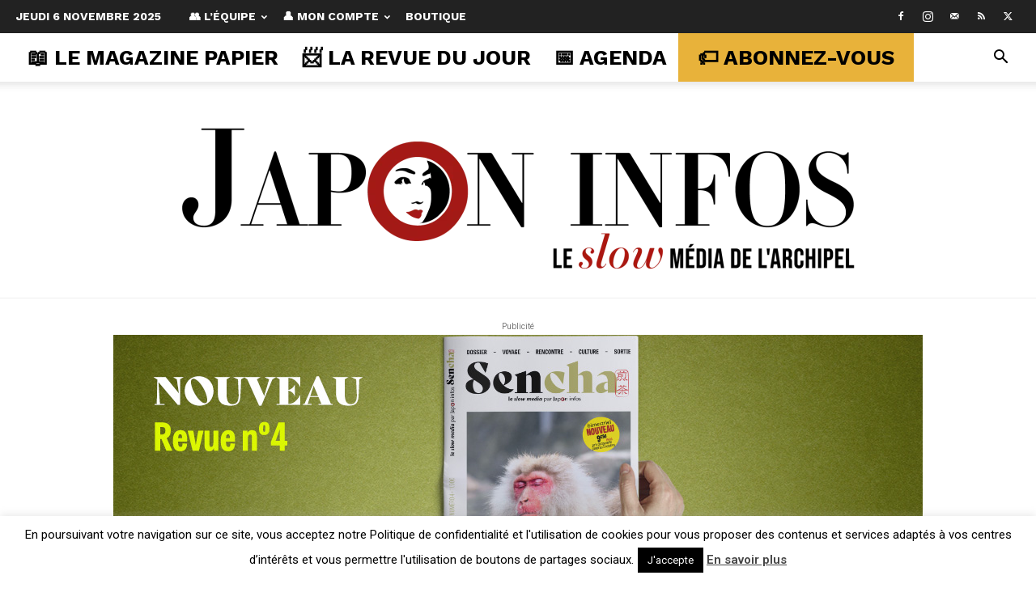

--- FILE ---
content_type: text/html; charset=UTF-8
request_url: https://www.japoninfos.com/article-choisi-les-consoles-de-jeu.html
body_size: 35636
content:
<!doctype html >
<!--[if IE 8]>    <html class="ie8" lang="en"> <![endif]-->
<!--[if IE 9]>    <html class="ie9" lang="en"> <![endif]-->
<!--[if gt IE 8]><!--> <html lang="fr-FR"> <!--<![endif]-->
<head>
    
    <meta charset="UTF-8" />
    <meta name="viewport" content="width=device-width, initial-scale=1.0">
    <link rel="pingback" href="https://www.japoninfos.com/xmlrpc.php" />
    <meta name='robots' content='index, follow, max-image-preview:large, max-snippet:-1, max-video-preview:-1' />
	<style>img:is([sizes="auto" i], [sizes^="auto," i]) { contain-intrinsic-size: 3000px 1500px }</style>
	
	<!-- This site is optimized with the Yoast SEO plugin v26.3 - https://yoast.com/wordpress/plugins/seo/ -->
	<title>Les consoles de jeu vont disparaître clame le patron de Square Enix à la veille de la sortie de Final Fantasy XIII</title>
	<meta name="description" content="{{Le PDG de l’éditeur Japonais Square Enix a tout intérêt à se faire remarquer au moment où le très attendu Final Fantasy XIII s’apprête à sortir au Japon" />
	<link rel="canonical" href="https://www.japoninfos.com/article-choisi-les-consoles-de-jeu.html" />
	<meta property="og:locale" content="fr_FR" />
	<meta property="og:type" content="article" />
	<meta property="og:title" content="Les consoles de jeu vont disparaître clame le patron de Square Enix à la veille de la sortie de Final Fantasy XIII" />
	<meta property="og:description" content="{{Le PDG de l’éditeur Japonais Square Enix a tout intérêt à se faire remarquer au moment où le très attendu Final Fantasy XIII s’apprête à sortir au Japon" />
	<meta property="og:url" content="https://www.japoninfos.com/article-choisi-les-consoles-de-jeu.html" />
	<meta property="og:site_name" content="Japon infos" />
	<meta property="article:publisher" content="https://facebook.com/japoninfos" />
	<meta property="article:published_time" content="2009-11-26T21:45:10+00:00" />
	<meta property="og:image" content="https://www.japoninfos.com/wp-content/uploads/2020/10/Plan-de-travail-1-copie-2L.png" />
	<meta property="og:image:width" content="1024" />
	<meta property="og:image:height" content="268" />
	<meta property="og:image:type" content="image/png" />
	<meta name="author" content="Japoninfos" />
	<meta name="twitter:card" content="summary_large_image" />
	<meta name="twitter:creator" content="@japoninfos" />
	<meta name="twitter:site" content="@japoninfos" />
	<meta name="twitter:label1" content="Écrit par" />
	<meta name="twitter:data1" content="Japoninfos" />
	<meta name="twitter:label2" content="Durée de lecture estimée" />
	<meta name="twitter:data2" content="1 minute" />
	<script type="application/ld+json" class="yoast-schema-graph">{"@context":"https://schema.org","@graph":[{"@type":"WebPage","@id":"https://www.japoninfos.com/article-choisi-les-consoles-de-jeu.html","url":"https://www.japoninfos.com/article-choisi-les-consoles-de-jeu.html","name":"Les consoles de jeu vont disparaître clame le patron de Square Enix à la veille de la sortie de Final Fantasy XIII","isPartOf":{"@id":"https://www.japoninfos.com/#website"},"datePublished":"2009-11-26T21:45:10+00:00","author":{"@id":"https://www.japoninfos.com/#/schema/person/14f998d2a5c3c03f730a089d325de27f"},"description":"{{Le PDG de l’éditeur Japonais Square Enix a tout intérêt à se faire remarquer au moment où le très attendu Final Fantasy XIII s’apprête à sortir au Japon","breadcrumb":{"@id":"https://www.japoninfos.com/article-choisi-les-consoles-de-jeu.html#breadcrumb"},"inLanguage":"fr-FR","potentialAction":[{"@type":"ReadAction","target":["https://www.japoninfos.com/article-choisi-les-consoles-de-jeu.html"]}]},{"@type":"BreadcrumbList","@id":"https://www.japoninfos.com/article-choisi-les-consoles-de-jeu.html#breadcrumb","itemListElement":[{"@type":"ListItem","position":1,"name":"Accueil","item":"https://www.japoninfos.com/"},{"@type":"ListItem","position":2,"name":"Les consoles de jeu vont disparaître clame le patron de Square Enix à la veille de la sortie de Final Fantasy XIII"}]},{"@type":"WebSite","@id":"https://www.japoninfos.com/#website","url":"https://www.japoninfos.com/","name":"Japon infos","description":"Le slow média de l&#039;Archipel","potentialAction":[{"@type":"SearchAction","target":{"@type":"EntryPoint","urlTemplate":"https://www.japoninfos.com/?s={search_term_string}"},"query-input":{"@type":"PropertyValueSpecification","valueRequired":true,"valueName":"search_term_string"}}],"inLanguage":"fr-FR"},{"@type":"Person","@id":"https://www.japoninfos.com/#/schema/person/14f998d2a5c3c03f730a089d325de27f","name":"Japoninfos","image":{"@type":"ImageObject","inLanguage":"fr-FR","@id":"https://www.japoninfos.com/#/schema/person/image/","url":"https://secure.gravatar.com/avatar/3c6717e8b4ab74ef8f3b6d0c2aa2b63d29b6a45ff5350d5342c9bc2ade13c9b5?s=96&d=mm&r=g","contentUrl":"https://secure.gravatar.com/avatar/3c6717e8b4ab74ef8f3b6d0c2aa2b63d29b6a45ff5350d5342c9bc2ade13c9b5?s=96&d=mm&r=g","caption":"Japoninfos"},"url":"https://www.japoninfos.com/author/japoninfos"}]}</script>
	<!-- / Yoast SEO plugin. -->


<link rel='dns-prefetch' href='//secure.gravatar.com' />
<link rel='dns-prefetch' href='//stats.wp.com' />
<link rel='dns-prefetch' href='//fonts.googleapis.com' />
<link rel='dns-prefetch' href='//v0.wordpress.com' />
<link rel='dns-prefetch' href='//jetpack.wordpress.com' />
<link rel='dns-prefetch' href='//s0.wp.com' />
<link rel='dns-prefetch' href='//public-api.wordpress.com' />
<link rel='dns-prefetch' href='//0.gravatar.com' />
<link rel='dns-prefetch' href='//1.gravatar.com' />
<link rel='dns-prefetch' href='//2.gravatar.com' />
<link rel='dns-prefetch' href='//www.googletagmanager.com' />
<link rel="alternate" type="application/rss+xml" title="Japon infos &raquo; Flux" href="https://www.japoninfos.com/feed" />
<link rel="alternate" type="application/rss+xml" title="Japon infos &raquo; Flux des commentaires" href="https://www.japoninfos.com/comments/feed" />
<script type="text/javascript">
/* <![CDATA[ */
window._wpemojiSettings = {"baseUrl":"https:\/\/s.w.org\/images\/core\/emoji\/16.0.1\/72x72\/","ext":".png","svgUrl":"https:\/\/s.w.org\/images\/core\/emoji\/16.0.1\/svg\/","svgExt":".svg","source":{"concatemoji":"https:\/\/www.japoninfos.com\/wp-includes\/js\/wp-emoji-release.min.js?ver=c0bcf4f3a7dcfc72c0c1c73d1ede9d00"}};
/*! This file is auto-generated */
!function(s,n){var o,i,e;function c(e){try{var t={supportTests:e,timestamp:(new Date).valueOf()};sessionStorage.setItem(o,JSON.stringify(t))}catch(e){}}function p(e,t,n){e.clearRect(0,0,e.canvas.width,e.canvas.height),e.fillText(t,0,0);var t=new Uint32Array(e.getImageData(0,0,e.canvas.width,e.canvas.height).data),a=(e.clearRect(0,0,e.canvas.width,e.canvas.height),e.fillText(n,0,0),new Uint32Array(e.getImageData(0,0,e.canvas.width,e.canvas.height).data));return t.every(function(e,t){return e===a[t]})}function u(e,t){e.clearRect(0,0,e.canvas.width,e.canvas.height),e.fillText(t,0,0);for(var n=e.getImageData(16,16,1,1),a=0;a<n.data.length;a++)if(0!==n.data[a])return!1;return!0}function f(e,t,n,a){switch(t){case"flag":return n(e,"\ud83c\udff3\ufe0f\u200d\u26a7\ufe0f","\ud83c\udff3\ufe0f\u200b\u26a7\ufe0f")?!1:!n(e,"\ud83c\udde8\ud83c\uddf6","\ud83c\udde8\u200b\ud83c\uddf6")&&!n(e,"\ud83c\udff4\udb40\udc67\udb40\udc62\udb40\udc65\udb40\udc6e\udb40\udc67\udb40\udc7f","\ud83c\udff4\u200b\udb40\udc67\u200b\udb40\udc62\u200b\udb40\udc65\u200b\udb40\udc6e\u200b\udb40\udc67\u200b\udb40\udc7f");case"emoji":return!a(e,"\ud83e\udedf")}return!1}function g(e,t,n,a){var r="undefined"!=typeof WorkerGlobalScope&&self instanceof WorkerGlobalScope?new OffscreenCanvas(300,150):s.createElement("canvas"),o=r.getContext("2d",{willReadFrequently:!0}),i=(o.textBaseline="top",o.font="600 32px Arial",{});return e.forEach(function(e){i[e]=t(o,e,n,a)}),i}function t(e){var t=s.createElement("script");t.src=e,t.defer=!0,s.head.appendChild(t)}"undefined"!=typeof Promise&&(o="wpEmojiSettingsSupports",i=["flag","emoji"],n.supports={everything:!0,everythingExceptFlag:!0},e=new Promise(function(e){s.addEventListener("DOMContentLoaded",e,{once:!0})}),new Promise(function(t){var n=function(){try{var e=JSON.parse(sessionStorage.getItem(o));if("object"==typeof e&&"number"==typeof e.timestamp&&(new Date).valueOf()<e.timestamp+604800&&"object"==typeof e.supportTests)return e.supportTests}catch(e){}return null}();if(!n){if("undefined"!=typeof Worker&&"undefined"!=typeof OffscreenCanvas&&"undefined"!=typeof URL&&URL.createObjectURL&&"undefined"!=typeof Blob)try{var e="postMessage("+g.toString()+"("+[JSON.stringify(i),f.toString(),p.toString(),u.toString()].join(",")+"));",a=new Blob([e],{type:"text/javascript"}),r=new Worker(URL.createObjectURL(a),{name:"wpTestEmojiSupports"});return void(r.onmessage=function(e){c(n=e.data),r.terminate(),t(n)})}catch(e){}c(n=g(i,f,p,u))}t(n)}).then(function(e){for(var t in e)n.supports[t]=e[t],n.supports.everything=n.supports.everything&&n.supports[t],"flag"!==t&&(n.supports.everythingExceptFlag=n.supports.everythingExceptFlag&&n.supports[t]);n.supports.everythingExceptFlag=n.supports.everythingExceptFlag&&!n.supports.flag,n.DOMReady=!1,n.readyCallback=function(){n.DOMReady=!0}}).then(function(){return e}).then(function(){var e;n.supports.everything||(n.readyCallback(),(e=n.source||{}).concatemoji?t(e.concatemoji):e.wpemoji&&e.twemoji&&(t(e.twemoji),t(e.wpemoji)))}))}((window,document),window._wpemojiSettings);
/* ]]> */
</script>
<link rel='stylesheet' id='jetpack_related-posts-css' href='https://www.japoninfos.com/wp-content/plugins/jetpack/modules/related-posts/related-posts.css?ver=20240116' type='text/css' media='all' />
<link rel='stylesheet' id='mp-theme-css' href='https://www.japoninfos.com/wp-content/plugins/memberpress/css/ui/theme.css?ver=1.12.10' type='text/css' media='all' />
<link rel='stylesheet' id='dashicons-css' href='https://www.japoninfos.com/wp-includes/css/dashicons.min.css?ver=c0bcf4f3a7dcfc72c0c1c73d1ede9d00' type='text/css' media='all' />
<link rel='stylesheet' id='mp-login-css-css' href='https://www.japoninfos.com/wp-content/plugins/memberpress/css/ui/login.css?ver=1.12.10' type='text/css' media='all' />
<style id='wp-emoji-styles-inline-css' type='text/css'>

	img.wp-smiley, img.emoji {
		display: inline !important;
		border: none !important;
		box-shadow: none !important;
		height: 1em !important;
		width: 1em !important;
		margin: 0 0.07em !important;
		vertical-align: -0.1em !important;
		background: none !important;
		padding: 0 !important;
	}
</style>
<link rel='stylesheet' id='wp-block-library-css' href='https://www.japoninfos.com/wp-includes/css/dist/block-library/style.min.css?ver=c0bcf4f3a7dcfc72c0c1c73d1ede9d00' type='text/css' media='all' />
<style id='classic-theme-styles-inline-css' type='text/css'>
/*! This file is auto-generated */
.wp-block-button__link{color:#fff;background-color:#32373c;border-radius:9999px;box-shadow:none;text-decoration:none;padding:calc(.667em + 2px) calc(1.333em + 2px);font-size:1.125em}.wp-block-file__button{background:#32373c;color:#fff;text-decoration:none}
</style>
<link rel='stylesheet' id='mediaelement-css' href='https://www.japoninfos.com/wp-includes/js/mediaelement/mediaelementplayer-legacy.min.css?ver=4.2.17' type='text/css' media='all' />
<link rel='stylesheet' id='wp-mediaelement-css' href='https://www.japoninfos.com/wp-includes/js/mediaelement/wp-mediaelement.min.css?ver=c0bcf4f3a7dcfc72c0c1c73d1ede9d00' type='text/css' media='all' />
<style id='jetpack-sharing-buttons-style-inline-css' type='text/css'>
.jetpack-sharing-buttons__services-list{display:flex;flex-direction:row;flex-wrap:wrap;gap:0;list-style-type:none;margin:5px;padding:0}.jetpack-sharing-buttons__services-list.has-small-icon-size{font-size:12px}.jetpack-sharing-buttons__services-list.has-normal-icon-size{font-size:16px}.jetpack-sharing-buttons__services-list.has-large-icon-size{font-size:24px}.jetpack-sharing-buttons__services-list.has-huge-icon-size{font-size:36px}@media print{.jetpack-sharing-buttons__services-list{display:none!important}}.editor-styles-wrapper .wp-block-jetpack-sharing-buttons{gap:0;padding-inline-start:0}ul.jetpack-sharing-buttons__services-list.has-background{padding:1.25em 2.375em}
</style>
<style id='global-styles-inline-css' type='text/css'>
:root{--wp--preset--aspect-ratio--square: 1;--wp--preset--aspect-ratio--4-3: 4/3;--wp--preset--aspect-ratio--3-4: 3/4;--wp--preset--aspect-ratio--3-2: 3/2;--wp--preset--aspect-ratio--2-3: 2/3;--wp--preset--aspect-ratio--16-9: 16/9;--wp--preset--aspect-ratio--9-16: 9/16;--wp--preset--color--black: #000000;--wp--preset--color--cyan-bluish-gray: #abb8c3;--wp--preset--color--white: #ffffff;--wp--preset--color--pale-pink: #f78da7;--wp--preset--color--vivid-red: #cf2e2e;--wp--preset--color--luminous-vivid-orange: #ff6900;--wp--preset--color--luminous-vivid-amber: #fcb900;--wp--preset--color--light-green-cyan: #7bdcb5;--wp--preset--color--vivid-green-cyan: #00d084;--wp--preset--color--pale-cyan-blue: #8ed1fc;--wp--preset--color--vivid-cyan-blue: #0693e3;--wp--preset--color--vivid-purple: #9b51e0;--wp--preset--gradient--vivid-cyan-blue-to-vivid-purple: linear-gradient(135deg,rgba(6,147,227,1) 0%,rgb(155,81,224) 100%);--wp--preset--gradient--light-green-cyan-to-vivid-green-cyan: linear-gradient(135deg,rgb(122,220,180) 0%,rgb(0,208,130) 100%);--wp--preset--gradient--luminous-vivid-amber-to-luminous-vivid-orange: linear-gradient(135deg,rgba(252,185,0,1) 0%,rgba(255,105,0,1) 100%);--wp--preset--gradient--luminous-vivid-orange-to-vivid-red: linear-gradient(135deg,rgba(255,105,0,1) 0%,rgb(207,46,46) 100%);--wp--preset--gradient--very-light-gray-to-cyan-bluish-gray: linear-gradient(135deg,rgb(238,238,238) 0%,rgb(169,184,195) 100%);--wp--preset--gradient--cool-to-warm-spectrum: linear-gradient(135deg,rgb(74,234,220) 0%,rgb(151,120,209) 20%,rgb(207,42,186) 40%,rgb(238,44,130) 60%,rgb(251,105,98) 80%,rgb(254,248,76) 100%);--wp--preset--gradient--blush-light-purple: linear-gradient(135deg,rgb(255,206,236) 0%,rgb(152,150,240) 100%);--wp--preset--gradient--blush-bordeaux: linear-gradient(135deg,rgb(254,205,165) 0%,rgb(254,45,45) 50%,rgb(107,0,62) 100%);--wp--preset--gradient--luminous-dusk: linear-gradient(135deg,rgb(255,203,112) 0%,rgb(199,81,192) 50%,rgb(65,88,208) 100%);--wp--preset--gradient--pale-ocean: linear-gradient(135deg,rgb(255,245,203) 0%,rgb(182,227,212) 50%,rgb(51,167,181) 100%);--wp--preset--gradient--electric-grass: linear-gradient(135deg,rgb(202,248,128) 0%,rgb(113,206,126) 100%);--wp--preset--gradient--midnight: linear-gradient(135deg,rgb(2,3,129) 0%,rgb(40,116,252) 100%);--wp--preset--font-size--small: 11px;--wp--preset--font-size--medium: 20px;--wp--preset--font-size--large: 32px;--wp--preset--font-size--x-large: 42px;--wp--preset--font-size--regular: 15px;--wp--preset--font-size--larger: 50px;--wp--preset--spacing--20: 0.44rem;--wp--preset--spacing--30: 0.67rem;--wp--preset--spacing--40: 1rem;--wp--preset--spacing--50: 1.5rem;--wp--preset--spacing--60: 2.25rem;--wp--preset--spacing--70: 3.38rem;--wp--preset--spacing--80: 5.06rem;--wp--preset--shadow--natural: 6px 6px 9px rgba(0, 0, 0, 0.2);--wp--preset--shadow--deep: 12px 12px 50px rgba(0, 0, 0, 0.4);--wp--preset--shadow--sharp: 6px 6px 0px rgba(0, 0, 0, 0.2);--wp--preset--shadow--outlined: 6px 6px 0px -3px rgba(255, 255, 255, 1), 6px 6px rgba(0, 0, 0, 1);--wp--preset--shadow--crisp: 6px 6px 0px rgba(0, 0, 0, 1);}:where(.is-layout-flex){gap: 0.5em;}:where(.is-layout-grid){gap: 0.5em;}body .is-layout-flex{display: flex;}.is-layout-flex{flex-wrap: wrap;align-items: center;}.is-layout-flex > :is(*, div){margin: 0;}body .is-layout-grid{display: grid;}.is-layout-grid > :is(*, div){margin: 0;}:where(.wp-block-columns.is-layout-flex){gap: 2em;}:where(.wp-block-columns.is-layout-grid){gap: 2em;}:where(.wp-block-post-template.is-layout-flex){gap: 1.25em;}:where(.wp-block-post-template.is-layout-grid){gap: 1.25em;}.has-black-color{color: var(--wp--preset--color--black) !important;}.has-cyan-bluish-gray-color{color: var(--wp--preset--color--cyan-bluish-gray) !important;}.has-white-color{color: var(--wp--preset--color--white) !important;}.has-pale-pink-color{color: var(--wp--preset--color--pale-pink) !important;}.has-vivid-red-color{color: var(--wp--preset--color--vivid-red) !important;}.has-luminous-vivid-orange-color{color: var(--wp--preset--color--luminous-vivid-orange) !important;}.has-luminous-vivid-amber-color{color: var(--wp--preset--color--luminous-vivid-amber) !important;}.has-light-green-cyan-color{color: var(--wp--preset--color--light-green-cyan) !important;}.has-vivid-green-cyan-color{color: var(--wp--preset--color--vivid-green-cyan) !important;}.has-pale-cyan-blue-color{color: var(--wp--preset--color--pale-cyan-blue) !important;}.has-vivid-cyan-blue-color{color: var(--wp--preset--color--vivid-cyan-blue) !important;}.has-vivid-purple-color{color: var(--wp--preset--color--vivid-purple) !important;}.has-black-background-color{background-color: var(--wp--preset--color--black) !important;}.has-cyan-bluish-gray-background-color{background-color: var(--wp--preset--color--cyan-bluish-gray) !important;}.has-white-background-color{background-color: var(--wp--preset--color--white) !important;}.has-pale-pink-background-color{background-color: var(--wp--preset--color--pale-pink) !important;}.has-vivid-red-background-color{background-color: var(--wp--preset--color--vivid-red) !important;}.has-luminous-vivid-orange-background-color{background-color: var(--wp--preset--color--luminous-vivid-orange) !important;}.has-luminous-vivid-amber-background-color{background-color: var(--wp--preset--color--luminous-vivid-amber) !important;}.has-light-green-cyan-background-color{background-color: var(--wp--preset--color--light-green-cyan) !important;}.has-vivid-green-cyan-background-color{background-color: var(--wp--preset--color--vivid-green-cyan) !important;}.has-pale-cyan-blue-background-color{background-color: var(--wp--preset--color--pale-cyan-blue) !important;}.has-vivid-cyan-blue-background-color{background-color: var(--wp--preset--color--vivid-cyan-blue) !important;}.has-vivid-purple-background-color{background-color: var(--wp--preset--color--vivid-purple) !important;}.has-black-border-color{border-color: var(--wp--preset--color--black) !important;}.has-cyan-bluish-gray-border-color{border-color: var(--wp--preset--color--cyan-bluish-gray) !important;}.has-white-border-color{border-color: var(--wp--preset--color--white) !important;}.has-pale-pink-border-color{border-color: var(--wp--preset--color--pale-pink) !important;}.has-vivid-red-border-color{border-color: var(--wp--preset--color--vivid-red) !important;}.has-luminous-vivid-orange-border-color{border-color: var(--wp--preset--color--luminous-vivid-orange) !important;}.has-luminous-vivid-amber-border-color{border-color: var(--wp--preset--color--luminous-vivid-amber) !important;}.has-light-green-cyan-border-color{border-color: var(--wp--preset--color--light-green-cyan) !important;}.has-vivid-green-cyan-border-color{border-color: var(--wp--preset--color--vivid-green-cyan) !important;}.has-pale-cyan-blue-border-color{border-color: var(--wp--preset--color--pale-cyan-blue) !important;}.has-vivid-cyan-blue-border-color{border-color: var(--wp--preset--color--vivid-cyan-blue) !important;}.has-vivid-purple-border-color{border-color: var(--wp--preset--color--vivid-purple) !important;}.has-vivid-cyan-blue-to-vivid-purple-gradient-background{background: var(--wp--preset--gradient--vivid-cyan-blue-to-vivid-purple) !important;}.has-light-green-cyan-to-vivid-green-cyan-gradient-background{background: var(--wp--preset--gradient--light-green-cyan-to-vivid-green-cyan) !important;}.has-luminous-vivid-amber-to-luminous-vivid-orange-gradient-background{background: var(--wp--preset--gradient--luminous-vivid-amber-to-luminous-vivid-orange) !important;}.has-luminous-vivid-orange-to-vivid-red-gradient-background{background: var(--wp--preset--gradient--luminous-vivid-orange-to-vivid-red) !important;}.has-very-light-gray-to-cyan-bluish-gray-gradient-background{background: var(--wp--preset--gradient--very-light-gray-to-cyan-bluish-gray) !important;}.has-cool-to-warm-spectrum-gradient-background{background: var(--wp--preset--gradient--cool-to-warm-spectrum) !important;}.has-blush-light-purple-gradient-background{background: var(--wp--preset--gradient--blush-light-purple) !important;}.has-blush-bordeaux-gradient-background{background: var(--wp--preset--gradient--blush-bordeaux) !important;}.has-luminous-dusk-gradient-background{background: var(--wp--preset--gradient--luminous-dusk) !important;}.has-pale-ocean-gradient-background{background: var(--wp--preset--gradient--pale-ocean) !important;}.has-electric-grass-gradient-background{background: var(--wp--preset--gradient--electric-grass) !important;}.has-midnight-gradient-background{background: var(--wp--preset--gradient--midnight) !important;}.has-small-font-size{font-size: var(--wp--preset--font-size--small) !important;}.has-medium-font-size{font-size: var(--wp--preset--font-size--medium) !important;}.has-large-font-size{font-size: var(--wp--preset--font-size--large) !important;}.has-x-large-font-size{font-size: var(--wp--preset--font-size--x-large) !important;}
:where(.wp-block-post-template.is-layout-flex){gap: 1.25em;}:where(.wp-block-post-template.is-layout-grid){gap: 1.25em;}
:where(.wp-block-columns.is-layout-flex){gap: 2em;}:where(.wp-block-columns.is-layout-grid){gap: 2em;}
:root :where(.wp-block-pullquote){font-size: 1.5em;line-height: 1.6;}
</style>
<link rel='stylesheet' id='cookie-law-info-css' href='https://www.japoninfos.com/wp-content/plugins/cookie-law-info/legacy/public/css/cookie-law-info-public.css?ver=3.3.6' type='text/css' media='all' />
<link rel='stylesheet' id='cookie-law-info-gdpr-css' href='https://www.japoninfos.com/wp-content/plugins/cookie-law-info/legacy/public/css/cookie-law-info-gdpr.css?ver=3.3.6' type='text/css' media='all' />
<link rel='stylesheet' id='parent-style-css' href='https://www.japoninfos.com/wp-content/themes/Newspaper/style.css?ver=c0bcf4f3a7dcfc72c0c1c73d1ede9d00' type='text/css' media='all' />
<link rel='stylesheet' id='td-plugin-multi-purpose-css' href='https://www.japoninfos.com/wp-content/plugins/td-composer/td-multi-purpose/style.css?ver=7cd248d7ca13c255207c3f8b916c3f00' type='text/css' media='all' />
<link crossorigin="anonymous" rel='stylesheet' id='google-fonts-style-css' href='https://fonts.googleapis.com/css?family=Work+Sans%3A400%2C600%2C700%2C800%7CVolkhov%3A400%2C600%2C700%2C800%7COpen+Sans%3A400%2C600%2C700%2C800%7CRoboto%3A400%2C600%2C700%2C800&#038;display=swap&#038;ver=12.7.3' type='text/css' media='all' />
<link rel='stylesheet' id='td-theme-css' href='https://www.japoninfos.com/wp-content/themes/Newspaper-child/style.css?ver=1.0' type='text/css' media='all' />
<style id='td-theme-inline-css' type='text/css'>@media (max-width:767px){.td-header-desktop-wrap{display:none}}@media (min-width:767px){.td-header-mobile-wrap{display:none}}</style>
<link rel='stylesheet' id='td-legacy-framework-front-style-css' href='https://www.japoninfos.com/wp-content/plugins/td-composer/legacy/Newspaper/assets/css/td_legacy_main.css?ver=7cd248d7ca13c255207c3f8b916c3f00' type='text/css' media='all' />
<link rel='stylesheet' id='td-standard-pack-framework-front-style-css' href='https://www.japoninfos.com/wp-content/plugins/td-standard-pack/Newspaper/assets/css/td_standard_pack_main.css?ver=c12e6da63ed2f212e87e44e5e9b9a302' type='text/css' media='all' />
<link rel='stylesheet' id='td-theme-demo-style-css' href='https://www.japoninfos.com/wp-content/plugins/td-composer/legacy/Newspaper/includes/demos/week/demo_style.css?ver=12.7.3' type='text/css' media='all' />
<link rel='stylesheet' id='tdb_style_cloud_templates_front-css' href='https://www.japoninfos.com/wp-content/plugins/td-cloud-library/assets/css/tdb_main.css?ver=6127d3b6131f900b2e62bb855b13dc3b' type='text/css' media='all' />
<script type="text/javascript" id="jetpack_related-posts-js-extra">
/* <![CDATA[ */
var related_posts_js_options = {"post_heading":"h4"};
/* ]]> */
</script>
<script type="text/javascript" src="https://www.japoninfos.com/wp-content/plugins/jetpack/_inc/build/related-posts/related-posts.min.js?ver=20240116" id="jetpack_related-posts-js"></script>
<script type="text/javascript" src="https://www.japoninfos.com/wp-includes/js/jquery/jquery.min.js?ver=3.7.1" id="jquery-core-js"></script>
<script type="text/javascript" src="https://www.japoninfos.com/wp-includes/js/jquery/jquery-migrate.min.js?ver=3.4.1" id="jquery-migrate-js"></script>
<script type="text/javascript" src="https://www.japoninfos.com/wp-includes/js/underscore.min.js?ver=1.13.7" id="underscore-js"></script>
<script type="text/javascript" src="https://www.japoninfos.com/wp-includes/js/dist/hooks.min.js?ver=4d63a3d491d11ffd8ac6" id="wp-hooks-js"></script>
<script type="text/javascript" src="https://www.japoninfos.com/wp-includes/js/dist/i18n.min.js?ver=5e580eb46a90c2b997e6" id="wp-i18n-js"></script>
<script type="text/javascript" id="wp-i18n-js-after">
/* <![CDATA[ */
wp.i18n.setLocaleData( { 'text direction\u0004ltr': [ 'ltr' ] } );
/* ]]> */
</script>
<script type="text/javascript" src="https://www.japoninfos.com/wp-content/plugins/memberpress/js/login.js?ver=1.12.10" id="mepr-login-js-js"></script>
<script type="text/javascript" id="cookie-law-info-js-extra">
/* <![CDATA[ */
var Cli_Data = {"nn_cookie_ids":[],"cookielist":[],"non_necessary_cookies":[],"ccpaEnabled":"","ccpaRegionBased":"","ccpaBarEnabled":"","strictlyEnabled":["necessary","obligatoire"],"ccpaType":"gdpr","js_blocking":"","custom_integration":"","triggerDomRefresh":"","secure_cookies":""};
var cli_cookiebar_settings = {"animate_speed_hide":"500","animate_speed_show":"500","background":"#fff","border":"#444","border_on":"","button_1_button_colour":"#000","button_1_button_hover":"#000000","button_1_link_colour":"#fff","button_1_as_button":"1","button_1_new_win":"","button_2_button_colour":"#333","button_2_button_hover":"#292929","button_2_link_colour":"#444","button_2_as_button":"","button_2_hidebar":"1","button_3_button_colour":"#000","button_3_button_hover":"#000000","button_3_link_colour":"#fff","button_3_as_button":"1","button_3_new_win":"","button_4_button_colour":"#000","button_4_button_hover":"#000000","button_4_link_colour":"#fff","button_4_as_button":"1","button_7_button_colour":"#61a229","button_7_button_hover":"#4e8221","button_7_link_colour":"#fff","button_7_as_button":"1","button_7_new_win":"","font_family":"inherit","header_fix":"","notify_animate_hide":"1","notify_animate_show":"","notify_div_id":"#cookie-law-info-bar","notify_position_horizontal":"right","notify_position_vertical":"bottom","scroll_close":"","scroll_close_reload":"","accept_close_reload":"","reject_close_reload":"","showagain_tab":"1","showagain_background":"#fff","showagain_border":"#000","showagain_div_id":"#cookie-law-info-again","showagain_x_position":"100px","text":"#000","show_once_yn":"","show_once":"10000","logging_on":"","as_popup":"","popup_overlay":"1","bar_heading_text":"","cookie_bar_as":"banner","popup_showagain_position":"bottom-right","widget_position":"left"};
var log_object = {"ajax_url":"https:\/\/www.japoninfos.com\/wp-admin\/admin-ajax.php"};
/* ]]> */
</script>
<script type="text/javascript" src="https://www.japoninfos.com/wp-content/plugins/cookie-law-info/legacy/public/js/cookie-law-info-public.js?ver=3.3.6" id="cookie-law-info-js"></script>
<script type="text/javascript" id="tt4b_ajax_script-js-extra">
/* <![CDATA[ */
var tt4b_script_vars = {"pixel_code":"CVK2DFBC77U0GC15MFM0","currency":"","country":"FR","advanced_matching":"1"};
/* ]]> */
</script>
<script type="text/javascript" src="https://www.japoninfos.com/wp-content/plugins/tiktok-for-business/admin/js/ajaxSnippet.js?ver=v1" id="tt4b_ajax_script-js"></script>
<link rel="https://api.w.org/" href="https://www.japoninfos.com/wp-json/" /><link rel="alternate" title="JSON" type="application/json" href="https://www.japoninfos.com/wp-json/wp/v2/posts/1106" /><link rel="EditURI" type="application/rsd+xml" title="RSD" href="https://www.japoninfos.com/xmlrpc.php?rsd" />
<link rel="alternate" title="oEmbed (JSON)" type="application/json+oembed" href="https://www.japoninfos.com/wp-json/oembed/1.0/embed?url=https%3A%2F%2Fwww.japoninfos.com%2Farticle-choisi-les-consoles-de-jeu.html" />
<link rel="alternate" title="oEmbed (XML)" type="text/xml+oembed" href="https://www.japoninfos.com/wp-json/oembed/1.0/embed?url=https%3A%2F%2Fwww.japoninfos.com%2Farticle-choisi-les-consoles-de-jeu.html&#038;format=xml" />

<!-- This site is using AdRotate Professional v5.12.5 to display their advertisements - https://ajdg.solutions/ -->
<!-- AdRotate CSS -->
<style type="text/css" media="screen">
	.g { margin:0px; padding:0px; overflow:hidden; line-height:1; zoom:1; }
	.g img { height:auto; }
	.g-col { position:relative; float:left; }
	.g-col:first-child { margin-left: 0; }
	.g-col:last-child { margin-right: 0; }
	.woocommerce-page .g, .bbpress-wrapper .g { margin: 20px auto; clear:both; }
	@media only screen and (max-width: 480px) {
		.g-col, .g-dyn, .g-single { width:100%; margin-left:0; margin-right:0; }
		.woocommerce-page .g, .bbpress-wrapper .g { margin: 10px auto; }
	}
</style>
<!-- /AdRotate CSS -->

<meta name="generator" content="Site Kit by Google 1.165.0" />	<style>img#wpstats{display:none}</style>
		    <script>
        window.tdb_global_vars = {"wpRestUrl":"https:\/\/www.japoninfos.com\/wp-json\/","permalinkStructure":"\/%postname%.html"};
        window.tdb_p_autoload_vars = {"isAjax":false,"isAdminBarShowing":false,"autoloadStatus":"off","origPostEditUrl":null};
    </script>
    
    <style id="tdb-global-colors">:root{--accent-color-1:#E04040;--accent-color-2:#F35858;--base-color-1:#000000;--light-color-1:#EDEDED;--custom-accent-1:#34a86e;--custom-accent-2:#2fc48d;--custom-accent-3:#000000;--reel-news-white:#FFFFFF;--reel-news-black:#000000;--reel-news-accent:#312DA1;--reel-news-light-grey:#919191;--reel-news-black-transparent:rgba(0,0,0,0.85);--reel-news-red:#ff0000;--reel-news-dark-gray:#313131;--reel-news-transparent:rgba(255,255,255,0.55);--mm-custom-color-4:#e53063;--mm-custom-color-5:#f7f9f9;--mm-custom-color-1:#0E223B;--mm-custom-color-2:#d62264;--mm-custom-color-3:#808893;--metro-blue:#2579E8;--metro-blue-acc:#509CFF;--metro-red:#E83030;--metro-exclusive:#1DCA95;--job-hunt-grey:#F3F3F3;--job-hunt-accent:#2623D3;--job-hunt-white:#FFFFFF;--job-hunt-black:#000000;--job-hunt-sep:#DADFE7;--job-hunt-shadow:rgba(16,24,40,0.05);--job-hunt-sep-light:#EAEDF1;--job-hunt-light-text:#697586;--job-hunt-sep-dark:#B4BFCA;--job-hunt-darker-text:#494F5C;--job-hunt-accent-transparent:rgba(38,35,211,0.1);--job-hunt-shadow-darker:rgba(16,24,40,0.3);--compass-bg:#0b0c0c;--compass-dark1:#151717;--compass-dark2:#202323;--compass-dark3:#353939;--compass-grey:#5d6363;--compass-offwhite:#d2d2d2;--compass-white:#FFFFFF;--compass-primary:#5DE6E7;--compass-accent:#0da3ac;--dreamland-brown:#82674b;--dreamland-black:#000000;--dreamland-white:#FFFFFF;--dreamland-blue:#0024a4;--dreamland-important:rgba(130,41,0,0.09);--dreamland-hover:rgba(255,255,255,0.67);--background:#202328}</style>

    
	            <style id="tdb-global-fonts">
                
:root{--global-font-1:Big Shoulders Text;--global-font-2:Roboto Slab;--global-font-3:Work Sans;--global-1:Space Grotesk;--global-2:Red Hat Display;}
            </style>
            
<!-- Meta Pixel Code -->
<script type='text/javascript'>
!function(f,b,e,v,n,t,s){if(f.fbq)return;n=f.fbq=function(){n.callMethod?
n.callMethod.apply(n,arguments):n.queue.push(arguments)};if(!f._fbq)f._fbq=n;
n.push=n;n.loaded=!0;n.version='2.0';n.queue=[];t=b.createElement(e);t.async=!0;
t.src=v;s=b.getElementsByTagName(e)[0];s.parentNode.insertBefore(t,s)}(window,
document,'script','https://connect.facebook.net/en_US/fbevents.js');
</script>
<!-- End Meta Pixel Code -->
<script type='text/javascript'>var url = window.location.origin + '?ob=open-bridge';
            fbq('set', 'openbridge', '557725257752336', url);
fbq('init', '557725257752336', {}, {
    "agent": "wordpress-6.8.3-4.1.5"
})</script><script type='text/javascript'>
    fbq('track', 'PageView', []);
  </script><style type="text/css">.broken_link, a.broken_link {
	text-decoration: line-through;
}</style><link rel="amphtml" href="https://www.japoninfos.com/article-choisi-les-consoles-de-jeu.html?amp">
<!-- Extrait Google Tag Manager ajouté par Site Kit -->
<script type="text/javascript">
/* <![CDATA[ */

			( function( w, d, s, l, i ) {
				w[l] = w[l] || [];
				w[l].push( {'gtm.start': new Date().getTime(), event: 'gtm.js'} );
				var f = d.getElementsByTagName( s )[0],
					j = d.createElement( s ), dl = l != 'dataLayer' ? '&l=' + l : '';
				j.async = true;
				j.src = 'https://www.googletagmanager.com/gtm.js?id=' + i + dl;
				f.parentNode.insertBefore( j, f );
			} )( window, document, 'script', 'dataLayer', 'GTM-M2ZNXQP8' );
			
/* ]]> */
</script>

<!-- End Google Tag Manager snippet added by Site Kit -->

<!-- JS generated by theme -->

<script type="text/javascript" id="td-generated-header-js">
    
    

	    var tdBlocksArray = []; //here we store all the items for the current page

	    // td_block class - each ajax block uses a object of this class for requests
	    function tdBlock() {
		    this.id = '';
		    this.block_type = 1; //block type id (1-234 etc)
		    this.atts = '';
		    this.td_column_number = '';
		    this.td_current_page = 1; //
		    this.post_count = 0; //from wp
		    this.found_posts = 0; //from wp
		    this.max_num_pages = 0; //from wp
		    this.td_filter_value = ''; //current live filter value
		    this.is_ajax_running = false;
		    this.td_user_action = ''; // load more or infinite loader (used by the animation)
		    this.header_color = '';
		    this.ajax_pagination_infinite_stop = ''; //show load more at page x
	    }

        // td_js_generator - mini detector
        ( function () {
            var htmlTag = document.getElementsByTagName("html")[0];

	        if ( navigator.userAgent.indexOf("MSIE 10.0") > -1 ) {
                htmlTag.className += ' ie10';
            }

            if ( !!navigator.userAgent.match(/Trident.*rv\:11\./) ) {
                htmlTag.className += ' ie11';
            }

	        if ( navigator.userAgent.indexOf("Edge") > -1 ) {
                htmlTag.className += ' ieEdge';
            }

            if ( /(iPad|iPhone|iPod)/g.test(navigator.userAgent) ) {
                htmlTag.className += ' td-md-is-ios';
            }

            var user_agent = navigator.userAgent.toLowerCase();
            if ( user_agent.indexOf("android") > -1 ) {
                htmlTag.className += ' td-md-is-android';
            }

            if ( -1 !== navigator.userAgent.indexOf('Mac OS X')  ) {
                htmlTag.className += ' td-md-is-os-x';
            }

            if ( /chrom(e|ium)/.test(navigator.userAgent.toLowerCase()) ) {
               htmlTag.className += ' td-md-is-chrome';
            }

            if ( -1 !== navigator.userAgent.indexOf('Firefox') ) {
                htmlTag.className += ' td-md-is-firefox';
            }

            if ( -1 !== navigator.userAgent.indexOf('Safari') && -1 === navigator.userAgent.indexOf('Chrome') ) {
                htmlTag.className += ' td-md-is-safari';
            }

            if( -1 !== navigator.userAgent.indexOf('IEMobile') ){
                htmlTag.className += ' td-md-is-iemobile';
            }

        })();

        var tdLocalCache = {};

        ( function () {
            "use strict";

            tdLocalCache = {
                data: {},
                remove: function (resource_id) {
                    delete tdLocalCache.data[resource_id];
                },
                exist: function (resource_id) {
                    return tdLocalCache.data.hasOwnProperty(resource_id) && tdLocalCache.data[resource_id] !== null;
                },
                get: function (resource_id) {
                    return tdLocalCache.data[resource_id];
                },
                set: function (resource_id, cachedData) {
                    tdLocalCache.remove(resource_id);
                    tdLocalCache.data[resource_id] = cachedData;
                }
            };
        })();

    
    
var td_viewport_interval_list=[{"limitBottom":767,"sidebarWidth":228},{"limitBottom":1018,"sidebarWidth":300},{"limitBottom":1140,"sidebarWidth":324}];
var td_animation_stack_effect="type0";
var tds_animation_stack=true;
var td_animation_stack_specific_selectors=".entry-thumb, img, .td-lazy-img";
var td_animation_stack_general_selectors=".td-animation-stack img, .td-animation-stack .entry-thumb, .post img, .td-animation-stack .td-lazy-img";
var tdc_is_installed="yes";
var tdc_domain_active=false;
var td_ajax_url="https:\/\/www.japoninfos.com\/wp-admin\/admin-ajax.php?td_theme_name=Newspaper&v=12.7.3";
var td_get_template_directory_uri="https:\/\/www.japoninfos.com\/wp-content\/plugins\/td-composer\/legacy\/common";
var tds_snap_menu="snap";
var tds_logo_on_sticky="show_header_logo";
var tds_header_style="11";
var td_please_wait="S'il vous pla\u00eet patienter ...";
var td_email_user_pass_incorrect="Utilisateur ou mot de passe incorrect!";
var td_email_user_incorrect="E-mail ou nom d'utilisateur incorrect !";
var td_email_incorrect="Email incorrect !";
var td_user_incorrect="Username incorrect!";
var td_email_user_empty="Email or username empty!";
var td_pass_empty="Pass empty!";
var td_pass_pattern_incorrect="Invalid Pass Pattern!";
var td_retype_pass_incorrect="Retyped Pass incorrect!";
var tds_more_articles_on_post_enable="";
var tds_more_articles_on_post_time_to_wait="";
var tds_more_articles_on_post_pages_distance_from_top=0;
var tds_captcha="";
var tds_theme_color_site_wide="#8a0e0e";
var tds_smart_sidebar="enabled";
var tdThemeName="Newspaper";
var tdThemeNameWl="Newspaper";
var td_magnific_popup_translation_tPrev="Pr\u00e9c\u00e9dente (fl\u00e8che gauche)";
var td_magnific_popup_translation_tNext="Suivante (fl\u00e8che droite)";
var td_magnific_popup_translation_tCounter="%curr% sur %total%";
var td_magnific_popup_translation_ajax_tError="Le contenu de %url% pas pu \u00eatre charg\u00e9.";
var td_magnific_popup_translation_image_tError="L'image #%curr% pas pu \u00eatre charg\u00e9e.";
var tdBlockNonce="918d34078d";
var tdMobileMenu="enabled";
var tdMobileSearch="enabled";
var tdDateNamesI18n={"month_names":["janvier","f\u00e9vrier","mars","avril","mai","juin","juillet","ao\u00fbt","septembre","octobre","novembre","d\u00e9cembre"],"month_names_short":["Jan","F\u00e9v","Mar","Avr","Mai","Juin","Juil","Ao\u00fbt","Sep","Oct","Nov","D\u00e9c"],"day_names":["dimanche","lundi","mardi","mercredi","jeudi","vendredi","samedi"],"day_names_short":["dim","lun","mar","mer","jeu","ven","sam"]};
var tdb_modal_confirm="Sauvegarder";
var tdb_modal_cancel="Annuler";
var tdb_modal_confirm_alt="Oui";
var tdb_modal_cancel_alt="Non";
var td_deploy_mode="deploy";
var td_ad_background_click_link="";
var td_ad_background_click_target="";
</script>


<!-- Header style compiled by theme -->

<style>.td-menu-background,.td-search-background{background-image:url('https://www.japoninfos.com/wp-content/uploads/2017/04/tokyo-tower-japon-infos-journa-en-ligne.jpg')}ul.sf-menu>.menu-item>a{font-family:"Work Sans";font-size:26px;line-height:60px;font-weight:bold;text-transform:uppercase}.sf-menu ul .menu-item a{font-family:"Work Sans";font-size:18px;font-weight:600;text-transform:uppercase}.td-page-title,.td-category-title-holder .td-page-title{font-family:"Work Sans";font-size:30px;font-weight:600}:root{--td_excl_label:'EXCLUSIF';--td_theme_color:#8a0e0e;--td_slider_text:rgba(138,14,14,0.7);--td_mobile_menu_color:#8a0e0e;--td_mobile_gradient_one_mob:rgba(0,0,0,0.7);--td_mobile_gradient_two_mob:rgba(0,0,0,0.8);--td_mobile_text_active_color:#e05560}.td-header-style-12 .td-header-menu-wrap-full,.td-header-style-12 .td-affix,.td-grid-style-1.td-hover-1 .td-big-grid-post:hover .td-post-category,.td-grid-style-5.td-hover-1 .td-big-grid-post:hover .td-post-category,.td_category_template_3 .td-current-sub-category,.td_category_template_8 .td-category-header .td-category a.td-current-sub-category,.td_category_template_4 .td-category-siblings .td-category a:hover,.td_block_big_grid_9.td-grid-style-1 .td-post-category,.td_block_big_grid_9.td-grid-style-5 .td-post-category,.td-grid-style-6.td-hover-1 .td-module-thumb:after,.tdm-menu-active-style5 .td-header-menu-wrap .sf-menu>.current-menu-item>a,.tdm-menu-active-style5 .td-header-menu-wrap .sf-menu>.current-menu-ancestor>a,.tdm-menu-active-style5 .td-header-menu-wrap .sf-menu>.current-category-ancestor>a,.tdm-menu-active-style5 .td-header-menu-wrap .sf-menu>li>a:hover,.tdm-menu-active-style5 .td-header-menu-wrap .sf-menu>.sfHover>a{background-color:#8a0e0e}.td_mega_menu_sub_cats .cur-sub-cat,.td-mega-span h3 a:hover,.td_mod_mega_menu:hover .entry-title a,.header-search-wrap .result-msg a:hover,.td-header-top-menu .td-drop-down-search .td_module_wrap:hover .entry-title a,.td-header-top-menu .td-icon-search:hover,.td-header-wrap .result-msg a:hover,.top-header-menu li a:hover,.top-header-menu .current-menu-item>a,.top-header-menu .current-menu-ancestor>a,.top-header-menu .current-category-ancestor>a,.td-social-icon-wrap>a:hover,.td-header-sp-top-widget .td-social-icon-wrap a:hover,.td_mod_related_posts:hover h3>a,.td-post-template-11 .td-related-title .td-related-left:hover,.td-post-template-11 .td-related-title .td-related-right:hover,.td-post-template-11 .td-related-title .td-cur-simple-item,.td-post-template-11 .td_block_related_posts .td-next-prev-wrap a:hover,.td-category-header .td-pulldown-category-filter-link:hover,.td-category-siblings .td-subcat-dropdown a:hover,.td-category-siblings .td-subcat-dropdown a.td-current-sub-category,.footer-text-wrap .footer-email-wrap a,.footer-social-wrap a:hover,.td_module_17 .td-read-more a:hover,.td_module_18 .td-read-more a:hover,.td_module_19 .td-post-author-name a:hover,.td-pulldown-syle-2 .td-subcat-dropdown:hover .td-subcat-more span,.td-pulldown-syle-2 .td-subcat-dropdown:hover .td-subcat-more i,.td-pulldown-syle-3 .td-subcat-dropdown:hover .td-subcat-more span,.td-pulldown-syle-3 .td-subcat-dropdown:hover .td-subcat-more i,.tdm-menu-active-style3 .tdm-header.td-header-wrap .sf-menu>.current-category-ancestor>a,.tdm-menu-active-style3 .tdm-header.td-header-wrap .sf-menu>.current-menu-ancestor>a,.tdm-menu-active-style3 .tdm-header.td-header-wrap .sf-menu>.current-menu-item>a,.tdm-menu-active-style3 .tdm-header.td-header-wrap .sf-menu>.sfHover>a,.tdm-menu-active-style3 .tdm-header.td-header-wrap .sf-menu>li>a:hover{color:#8a0e0e}.td-mega-menu-page .wpb_content_element ul li a:hover,.td-theme-wrap .td-aj-search-results .td_module_wrap:hover .entry-title a,.td-theme-wrap .header-search-wrap .result-msg a:hover{color:#8a0e0e!important}.td_category_template_8 .td-category-header .td-category a.td-current-sub-category,.td_category_template_4 .td-category-siblings .td-category a:hover,.tdm-menu-active-style4 .tdm-header .sf-menu>.current-menu-item>a,.tdm-menu-active-style4 .tdm-header .sf-menu>.current-menu-ancestor>a,.tdm-menu-active-style4 .tdm-header .sf-menu>.current-category-ancestor>a,.tdm-menu-active-style4 .tdm-header .sf-menu>li>a:hover,.tdm-menu-active-style4 .tdm-header .sf-menu>.sfHover>a{border-color:#8a0e0e}ul.sf-menu>.td-menu-item>a,.td-theme-wrap .td-header-menu-social{font-family:"Work Sans";font-size:26px;line-height:60px;font-weight:bold;text-transform:uppercase}.sf-menu ul .td-menu-item a{font-family:"Work Sans";font-size:18px;font-weight:600;text-transform:uppercase}.td-theme-wrap .td-mega-span h3 a{color:#111111}.td-footer-wrapper,.td-footer-wrapper .td_block_template_7 .td-block-title>*,.td-footer-wrapper .td_block_template_17 .td-block-title,.td-footer-wrapper .td-block-title-wrap .td-wrapper-pulldown-filter{background-color:#111111}.td-sub-footer-container{background-color:#8a0e0e}.td-sub-footer-container,.td-subfooter-menu li a{color:#ffffff}.td-subfooter-menu li a:hover{color:rgba(255,255,255,0.7)}.block-title>span,.block-title>a,.widgettitle,body .td-trending-now-title,.wpb_tabs li a,.vc_tta-container .vc_tta-color-grey.vc_tta-tabs-position-top.vc_tta-style-classic .vc_tta-tabs-container .vc_tta-tab>a,.td-theme-wrap .td-related-title a,.woocommerce div.product .woocommerce-tabs ul.tabs li a,.woocommerce .product .products h2:not(.woocommerce-loop-product__title),.td-theme-wrap .td-block-title{font-family:"Work Sans";font-size:24px;font-weight:bold}.td_module_wrap .td-post-author-name a{font-family:"Work Sans";font-size:20px;line-height:40px;font-weight:bold}.td-big-grid-meta .td-post-category,.td_module_wrap .td-post-category,.td-module-image .td-post-category{font-family:"Work Sans";font-size:20px;line-height:40px;font-weight:bold;text-transform:capitalize}.top-header-menu>li>a,.td-weather-top-widget .td-weather-now .td-big-degrees,.td-weather-top-widget .td-weather-header .td-weather-city,.td-header-sp-top-menu .td_data_time{font-family:"Work Sans";font-size:14px;line-height:40px;font-weight:bold;text-transform:uppercase}.top-header-menu .menu-item-has-children li a{font-family:"Work Sans";font-size:12px;font-weight:600;text-transform:uppercase}.td_mod_mega_menu .item-details a{font-family:"Work Sans";font-size:14px;line-height:20px;font-weight:bold}.td_mega_menu_sub_cats .block-mega-child-cats a{font-family:"Work Sans";font-size:16px;font-weight:600;text-transform:uppercase}.top-header-menu>li,.td-header-sp-top-menu,#td-outer-wrap .td-header-sp-top-widget .td-search-btns-wrap,#td-outer-wrap .td-header-sp-top-widget .td-social-icon-wrap{line-height:40px}.td_module_wrap .td-module-title{font-family:"Work Sans"}.td_module_1 .td-module-title{font-size:32px;line-height:38px;font-weight:bold}.td_module_2 .td-module-title{font-size:32px;line-height:38px;font-weight:bold}.td_module_6 .td-module-title{font-size:20px;line-height:24px;font-weight:bold}.td_module_8 .td-module-title{font-size:32px;line-height:38px;font-weight:bold}.td_module_18 .td-module-title{font-size:48px;line-height:56px;font-weight:bold}.td_module_19 .td-module-title{font-size:48px;line-height:56px;font-weight:bold}.td_block_trending_now .entry-title,.td-theme-slider .td-module-title,.td-big-grid-post .entry-title{font-family:"Work Sans"}.td_module_mx18 .td-module-title{font-size:54px;line-height:60px;font-weight:bold}.post .td-post-header .entry-title{font-family:"Work Sans"}.td-post-template-4 .td-post-header .entry-title{font-weight:bold}.td-post-content p,.td-post-content{font-family:Volkhov;font-size:18px;line-height:24px}.post blockquote p,.page blockquote p,.td-post-text-content blockquote p{font-family:"Work Sans";font-weight:600}.post .td-post-next-prev-content a{font-family:"Work Sans";font-size:20px;line-height:24px;font-weight:bold}.td_block_related_posts .entry-title a{font-family:"Work Sans";font-size:20px;line-height:24px;font-weight:bold}.footer-text-wrap{font-family:"Work Sans";font-size:16px;line-height:20px;font-weight:600}.widget_archive a,.widget_calendar,.widget_categories a,.widget_nav_menu a,.widget_meta a,.widget_pages a,.widget_recent_comments a,.widget_recent_entries a,.widget_text .textwidget,.widget_tag_cloud a,.widget_search input,.woocommerce .product-categories a,.widget_display_forums a,.widget_display_replies a,.widget_display_topics a,.widget_display_views a,.widget_display_stats{font-family:"Work Sans";font-size:20px;line-height:24px;font-weight:bold}.tdm-menu-active-style2 .tdm-header ul.sf-menu>.td-menu-item,.tdm-menu-active-style4 .tdm-header ul.sf-menu>.td-menu-item,.tdm-header .tdm-header-menu-btns,.tdm-header-style-1 .td-main-menu-logo a,.tdm-header-style-2 .td-main-menu-logo a,.tdm-header-style-3 .td-main-menu-logo a{line-height:60px}.tdm-header-style-1 .td-main-menu-logo,.tdm-header-style-2 .td-main-menu-logo,.tdm-header-style-3 .td-main-menu-logo{height:60px}@media (min-width:768px){.td-header-style-4 .td-main-menu-logo img,.td-header-style-5 .td-main-menu-logo img,.td-header-style-6 .td-main-menu-logo img,.td-header-style-7 .td-header-sp-logo img,.td-header-style-12 .td-main-menu-logo img{max-height:60px}.td-header-style-4 .td-main-menu-logo,.td-header-style-5 .td-main-menu-logo,.td-header-style-6 .td-main-menu-logo,.td-header-style-7 .td-header-sp-logo,.td-header-style-12 .td-main-menu-logo{height:60px}.td-header-style-4 .td-main-menu-logo a,.td-header-style-5 .td-main-menu-logo a,.td-header-style-6 .td-main-menu-logo a,.td-header-style-7 .td-header-sp-logo a,.td-header-style-7 .td-header-sp-logo img,.td-header-style-12 .td-main-menu-logo a,.td-header-style-12 .td-header-menu-wrap .sf-menu>li>a{line-height:60px}.td-header-style-7 .sf-menu,.td-header-style-7 .td-header-menu-social{margin-top:0}.td-header-style-7 #td-top-search{top:0;bottom:0}.td-header-wrap .header-search-wrap #td-header-search-button .td-icon-search{line-height:60px}.tdm-header-style-1 .td-main-menu-logo img,.tdm-header-style-2 .td-main-menu-logo img,.tdm-header-style-3 .td-main-menu-logo img{max-height:60px}}.td-menu-background,.td-search-background{background-image:url('https://www.japoninfos.com/wp-content/uploads/2017/04/tokyo-tower-japon-infos-journa-en-ligne.jpg')}ul.sf-menu>.menu-item>a{font-family:"Work Sans";font-size:26px;line-height:60px;font-weight:bold;text-transform:uppercase}.sf-menu ul .menu-item a{font-family:"Work Sans";font-size:18px;font-weight:600;text-transform:uppercase}.td-page-title,.td-category-title-holder .td-page-title{font-family:"Work Sans";font-size:30px;font-weight:600}:root{--td_excl_label:'EXCLUSIF';--td_theme_color:#8a0e0e;--td_slider_text:rgba(138,14,14,0.7);--td_mobile_menu_color:#8a0e0e;--td_mobile_gradient_one_mob:rgba(0,0,0,0.7);--td_mobile_gradient_two_mob:rgba(0,0,0,0.8);--td_mobile_text_active_color:#e05560}.td-header-style-12 .td-header-menu-wrap-full,.td-header-style-12 .td-affix,.td-grid-style-1.td-hover-1 .td-big-grid-post:hover .td-post-category,.td-grid-style-5.td-hover-1 .td-big-grid-post:hover .td-post-category,.td_category_template_3 .td-current-sub-category,.td_category_template_8 .td-category-header .td-category a.td-current-sub-category,.td_category_template_4 .td-category-siblings .td-category a:hover,.td_block_big_grid_9.td-grid-style-1 .td-post-category,.td_block_big_grid_9.td-grid-style-5 .td-post-category,.td-grid-style-6.td-hover-1 .td-module-thumb:after,.tdm-menu-active-style5 .td-header-menu-wrap .sf-menu>.current-menu-item>a,.tdm-menu-active-style5 .td-header-menu-wrap .sf-menu>.current-menu-ancestor>a,.tdm-menu-active-style5 .td-header-menu-wrap .sf-menu>.current-category-ancestor>a,.tdm-menu-active-style5 .td-header-menu-wrap .sf-menu>li>a:hover,.tdm-menu-active-style5 .td-header-menu-wrap .sf-menu>.sfHover>a{background-color:#8a0e0e}.td_mega_menu_sub_cats .cur-sub-cat,.td-mega-span h3 a:hover,.td_mod_mega_menu:hover .entry-title a,.header-search-wrap .result-msg a:hover,.td-header-top-menu .td-drop-down-search .td_module_wrap:hover .entry-title a,.td-header-top-menu .td-icon-search:hover,.td-header-wrap .result-msg a:hover,.top-header-menu li a:hover,.top-header-menu .current-menu-item>a,.top-header-menu .current-menu-ancestor>a,.top-header-menu .current-category-ancestor>a,.td-social-icon-wrap>a:hover,.td-header-sp-top-widget .td-social-icon-wrap a:hover,.td_mod_related_posts:hover h3>a,.td-post-template-11 .td-related-title .td-related-left:hover,.td-post-template-11 .td-related-title .td-related-right:hover,.td-post-template-11 .td-related-title .td-cur-simple-item,.td-post-template-11 .td_block_related_posts .td-next-prev-wrap a:hover,.td-category-header .td-pulldown-category-filter-link:hover,.td-category-siblings .td-subcat-dropdown a:hover,.td-category-siblings .td-subcat-dropdown a.td-current-sub-category,.footer-text-wrap .footer-email-wrap a,.footer-social-wrap a:hover,.td_module_17 .td-read-more a:hover,.td_module_18 .td-read-more a:hover,.td_module_19 .td-post-author-name a:hover,.td-pulldown-syle-2 .td-subcat-dropdown:hover .td-subcat-more span,.td-pulldown-syle-2 .td-subcat-dropdown:hover .td-subcat-more i,.td-pulldown-syle-3 .td-subcat-dropdown:hover .td-subcat-more span,.td-pulldown-syle-3 .td-subcat-dropdown:hover .td-subcat-more i,.tdm-menu-active-style3 .tdm-header.td-header-wrap .sf-menu>.current-category-ancestor>a,.tdm-menu-active-style3 .tdm-header.td-header-wrap .sf-menu>.current-menu-ancestor>a,.tdm-menu-active-style3 .tdm-header.td-header-wrap .sf-menu>.current-menu-item>a,.tdm-menu-active-style3 .tdm-header.td-header-wrap .sf-menu>.sfHover>a,.tdm-menu-active-style3 .tdm-header.td-header-wrap .sf-menu>li>a:hover{color:#8a0e0e}.td-mega-menu-page .wpb_content_element ul li a:hover,.td-theme-wrap .td-aj-search-results .td_module_wrap:hover .entry-title a,.td-theme-wrap .header-search-wrap .result-msg a:hover{color:#8a0e0e!important}.td_category_template_8 .td-category-header .td-category a.td-current-sub-category,.td_category_template_4 .td-category-siblings .td-category a:hover,.tdm-menu-active-style4 .tdm-header .sf-menu>.current-menu-item>a,.tdm-menu-active-style4 .tdm-header .sf-menu>.current-menu-ancestor>a,.tdm-menu-active-style4 .tdm-header .sf-menu>.current-category-ancestor>a,.tdm-menu-active-style4 .tdm-header .sf-menu>li>a:hover,.tdm-menu-active-style4 .tdm-header .sf-menu>.sfHover>a{border-color:#8a0e0e}ul.sf-menu>.td-menu-item>a,.td-theme-wrap .td-header-menu-social{font-family:"Work Sans";font-size:26px;line-height:60px;font-weight:bold;text-transform:uppercase}.sf-menu ul .td-menu-item a{font-family:"Work Sans";font-size:18px;font-weight:600;text-transform:uppercase}.td-theme-wrap .td-mega-span h3 a{color:#111111}.td-footer-wrapper,.td-footer-wrapper .td_block_template_7 .td-block-title>*,.td-footer-wrapper .td_block_template_17 .td-block-title,.td-footer-wrapper .td-block-title-wrap .td-wrapper-pulldown-filter{background-color:#111111}.td-sub-footer-container{background-color:#8a0e0e}.td-sub-footer-container,.td-subfooter-menu li a{color:#ffffff}.td-subfooter-menu li a:hover{color:rgba(255,255,255,0.7)}.block-title>span,.block-title>a,.widgettitle,body .td-trending-now-title,.wpb_tabs li a,.vc_tta-container .vc_tta-color-grey.vc_tta-tabs-position-top.vc_tta-style-classic .vc_tta-tabs-container .vc_tta-tab>a,.td-theme-wrap .td-related-title a,.woocommerce div.product .woocommerce-tabs ul.tabs li a,.woocommerce .product .products h2:not(.woocommerce-loop-product__title),.td-theme-wrap .td-block-title{font-family:"Work Sans";font-size:24px;font-weight:bold}.td_module_wrap .td-post-author-name a{font-family:"Work Sans";font-size:20px;line-height:40px;font-weight:bold}.td-big-grid-meta .td-post-category,.td_module_wrap .td-post-category,.td-module-image .td-post-category{font-family:"Work Sans";font-size:20px;line-height:40px;font-weight:bold;text-transform:capitalize}.top-header-menu>li>a,.td-weather-top-widget .td-weather-now .td-big-degrees,.td-weather-top-widget .td-weather-header .td-weather-city,.td-header-sp-top-menu .td_data_time{font-family:"Work Sans";font-size:14px;line-height:40px;font-weight:bold;text-transform:uppercase}.top-header-menu .menu-item-has-children li a{font-family:"Work Sans";font-size:12px;font-weight:600;text-transform:uppercase}.td_mod_mega_menu .item-details a{font-family:"Work Sans";font-size:14px;line-height:20px;font-weight:bold}.td_mega_menu_sub_cats .block-mega-child-cats a{font-family:"Work Sans";font-size:16px;font-weight:600;text-transform:uppercase}.top-header-menu>li,.td-header-sp-top-menu,#td-outer-wrap .td-header-sp-top-widget .td-search-btns-wrap,#td-outer-wrap .td-header-sp-top-widget .td-social-icon-wrap{line-height:40px}.td_module_wrap .td-module-title{font-family:"Work Sans"}.td_module_1 .td-module-title{font-size:32px;line-height:38px;font-weight:bold}.td_module_2 .td-module-title{font-size:32px;line-height:38px;font-weight:bold}.td_module_6 .td-module-title{font-size:20px;line-height:24px;font-weight:bold}.td_module_8 .td-module-title{font-size:32px;line-height:38px;font-weight:bold}.td_module_18 .td-module-title{font-size:48px;line-height:56px;font-weight:bold}.td_module_19 .td-module-title{font-size:48px;line-height:56px;font-weight:bold}.td_block_trending_now .entry-title,.td-theme-slider .td-module-title,.td-big-grid-post .entry-title{font-family:"Work Sans"}.td_module_mx18 .td-module-title{font-size:54px;line-height:60px;font-weight:bold}.post .td-post-header .entry-title{font-family:"Work Sans"}.td-post-template-4 .td-post-header .entry-title{font-weight:bold}.td-post-content p,.td-post-content{font-family:Volkhov;font-size:18px;line-height:24px}.post blockquote p,.page blockquote p,.td-post-text-content blockquote p{font-family:"Work Sans";font-weight:600}.post .td-post-next-prev-content a{font-family:"Work Sans";font-size:20px;line-height:24px;font-weight:bold}.td_block_related_posts .entry-title a{font-family:"Work Sans";font-size:20px;line-height:24px;font-weight:bold}.footer-text-wrap{font-family:"Work Sans";font-size:16px;line-height:20px;font-weight:600}.widget_archive a,.widget_calendar,.widget_categories a,.widget_nav_menu a,.widget_meta a,.widget_pages a,.widget_recent_comments a,.widget_recent_entries a,.widget_text .textwidget,.widget_tag_cloud a,.widget_search input,.woocommerce .product-categories a,.widget_display_forums a,.widget_display_replies a,.widget_display_topics a,.widget_display_views a,.widget_display_stats{font-family:"Work Sans";font-size:20px;line-height:24px;font-weight:bold}.tdm-menu-active-style2 .tdm-header ul.sf-menu>.td-menu-item,.tdm-menu-active-style4 .tdm-header ul.sf-menu>.td-menu-item,.tdm-header .tdm-header-menu-btns,.tdm-header-style-1 .td-main-menu-logo a,.tdm-header-style-2 .td-main-menu-logo a,.tdm-header-style-3 .td-main-menu-logo a{line-height:60px}.tdm-header-style-1 .td-main-menu-logo,.tdm-header-style-2 .td-main-menu-logo,.tdm-header-style-3 .td-main-menu-logo{height:60px}@media (min-width:768px){.td-header-style-4 .td-main-menu-logo img,.td-header-style-5 .td-main-menu-logo img,.td-header-style-6 .td-main-menu-logo img,.td-header-style-7 .td-header-sp-logo img,.td-header-style-12 .td-main-menu-logo img{max-height:60px}.td-header-style-4 .td-main-menu-logo,.td-header-style-5 .td-main-menu-logo,.td-header-style-6 .td-main-menu-logo,.td-header-style-7 .td-header-sp-logo,.td-header-style-12 .td-main-menu-logo{height:60px}.td-header-style-4 .td-main-menu-logo a,.td-header-style-5 .td-main-menu-logo a,.td-header-style-6 .td-main-menu-logo a,.td-header-style-7 .td-header-sp-logo a,.td-header-style-7 .td-header-sp-logo img,.td-header-style-12 .td-main-menu-logo a,.td-header-style-12 .td-header-menu-wrap .sf-menu>li>a{line-height:60px}.td-header-style-7 .sf-menu,.td-header-style-7 .td-header-menu-social{margin-top:0}.td-header-style-7 #td-top-search{top:0;bottom:0}.td-header-wrap .header-search-wrap #td-header-search-button .td-icon-search{line-height:60px}.tdm-header-style-1 .td-main-menu-logo img,.tdm-header-style-2 .td-main-menu-logo img,.tdm-header-style-3 .td-main-menu-logo img{max-height:60px}}.td-week .td-header-style-10 .sf-menu>li>a:hover,.td-week .td-header-style-10 .sf-menu>.sfHover>a,.td-week .td-header-style-10 .sf-menu>.current-menu-item>a,.td-week .td-header-style-10 .sf-menu>.current-menu-ancestor>a,.td-week .td-header-style-10 .sf-menu>.current-category-ancestor>a,.td-week .td_module_1 .td-module-image .td-post-category,.td-week .td_module_2 .td-module-image .td-post-category,.td-week .td_module_8 .td-post-category,.td-week .td_module_18 .td-post-category{color:#8a0e0e}}</style>

<script async src="https://stats.mka.ovh/umami" data-website-id="7260d5cf-a646-4a47-ba68-0ed868f6346d"></script>


<script type="application/ld+json">
    {
        "@context": "https://schema.org",
        "@type": "BreadcrumbList",
        "itemListElement": [
            {
                "@type": "ListItem",
                "position": 1,
                "item": {
                    "@type": "WebSite",
                    "@id": "https://www.japoninfos.com/",
                    "name": "Accueil"
                }
            },
            {
                "@type": "ListItem",
                "position": 2,
                    "item": {
                    "@type": "WebPage",
                    "@id": "https://www.japoninfos.com/non-classe",
                    "name": "Non classé"
                }
            }
            ,{
                "@type": "ListItem",
                "position": 3,
                    "item": {
                    "@type": "WebPage",
                    "@id": "https://www.japoninfos.com/article-choisi-les-consoles-de-jeu.html",
                    "name": "Les consoles de jeu vont disparaître clame le patron de Square Enix..."                                
                }
            }    
        ]
    }
</script>
<link rel="icon" href="https://www.japoninfos.com/wp-content/uploads/2018/01/cropped-japoninfos-logo-only-2-32x32.png" sizes="32x32" />
<link rel="icon" href="https://www.japoninfos.com/wp-content/uploads/2018/01/cropped-japoninfos-logo-only-2-192x192.png" sizes="192x192" />
<link rel="apple-touch-icon" href="https://www.japoninfos.com/wp-content/uploads/2018/01/cropped-japoninfos-logo-only-2-180x180.png" />
<meta name="msapplication-TileImage" content="https://www.japoninfos.com/wp-content/uploads/2018/01/cropped-japoninfos-logo-only-2-270x270.png" />

<!-- Button style compiled by theme -->

<style>.tdm-btn-style1{background-color:#8a0e0e}.tdm-btn-style2:before{border-color:#8a0e0e}.tdm-btn-style2{color:#8a0e0e}.tdm-btn-style3{-webkit-box-shadow:0 2px 16px #8a0e0e;-moz-box-shadow:0 2px 16px #8a0e0e;box-shadow:0 2px 16px #8a0e0e}.tdm-btn-style3:hover{-webkit-box-shadow:0 4px 26px #8a0e0e;-moz-box-shadow:0 4px 26px #8a0e0e;box-shadow:0 4px 26px #8a0e0e}</style>

	<style id="tdw-css-placeholder"></style></head>

<body data-rsssl=1 class="wp-singular post-template-default single single-post postid-1106 single-format-standard wp-theme-Newspaper wp-child-theme-Newspaper-child td-standard-pack tdm-menu-active-style3 article-choisi-les-consoles-de-jeu global-block-template-4 td-week single_template_7 td-animation-stack-type0 td-full-layout" itemscope="itemscope" itemtype="https://schema.org/WebPage">

<div class="td-scroll-up" data-style="style1"><i class="td-icon-menu-up"></i></div>
    <div class="td-menu-background" style="visibility:hidden"></div>
<div id="td-mobile-nav" style="visibility:hidden">
    <div class="td-mobile-container">
        <!-- mobile menu top section -->
        <div class="td-menu-socials-wrap">
            <!-- socials -->
            <div class="td-menu-socials">
                
        <span class="td-social-icon-wrap">
            <a target="_blank" href="https://facebook.com/japoninfos" title="Facebook">
                <i class="td-icon-font td-icon-facebook"></i>
                <span style="display: none">Facebook</span>
            </a>
        </span>
        <span class="td-social-icon-wrap">
            <a target="_blank" href="https://instagram.com/japoninfos" title="Instagram">
                <i class="td-icon-font td-icon-instagram"></i>
                <span style="display: none">Instagram</span>
            </a>
        </span>
        <span class="td-social-icon-wrap">
            <a target="_blank" href="/cdn-cgi/l/email-protection#55363a3b21343621153f34253a3b3c3b333a267b363a38" title="Mail">
                <i class="td-icon-font td-icon-mail-1"></i>
                <span style="display: none">Mail</span>
            </a>
        </span>
        <span class="td-social-icon-wrap">
            <a target="_blank" href="https://japoninfos.com/feed" title="RSS">
                <i class="td-icon-font td-icon-rss"></i>
                <span style="display: none">RSS</span>
            </a>
        </span>
        <span class="td-social-icon-wrap">
            <a target="_blank" href="https://twitter.com/japoninfos" title="Twitter">
                <i class="td-icon-font td-icon-twitter"></i>
                <span style="display: none">Twitter</span>
            </a>
        </span>            </div>
            <!-- close button -->
            <div class="td-mobile-close">
                <span><i class="td-icon-close-mobile"></i></span>
            </div>
        </div>

        <!-- login section -->
        
        <!-- menu section -->
        <div class="td-mobile-content">
            <div class="menu-home-container"><ul id="menu-home" class="td-mobile-main-menu"><li id="menu-item-56921" class="menu-item menu-item-type-post_type menu-item-object-page menu-item-first menu-item-56921"><a href="https://www.japoninfos.com/le-mensuel-papier-japon-infos">&#x1f4d6; Le magazine papier</a></li>
<li id="menu-item-53224" class="menu-item menu-item-type-taxonomy menu-item-object-category menu-item-53224"><a href="https://www.japoninfos.com/revue-de-presse">&#x1f4e8; La Revue du jour</a></li>
<li id="menu-item-53225" class="menu-item menu-item-type-taxonomy menu-item-object-category menu-item-53225"><a href="https://www.japoninfos.com/calendrier-devenements">&#x1f4c5; Agenda</a></li>
<li id="menu-item-64209" class="menu-item menu-item-type-custom menu-item-object-custom menu-item-64209"><a href="https://www.japoninfos.com/sencha">&#x1f3f7; Abonnez-vous</a></li>
</ul></div>        </div>
    </div>

    <!-- register/login section -->
    </div><div class="td-search-background" style="visibility:hidden"></div>
<div class="td-search-wrap-mob" style="visibility:hidden">
	<div class="td-drop-down-search">
		<form method="get" class="td-search-form" action="https://www.japoninfos.com/">
			<!-- close button -->
			<div class="td-search-close">
				<span><i class="td-icon-close-mobile"></i></span>
			</div>
			<div role="search" class="td-search-input">
				<span>Recherche</span>
				<input id="td-header-search-mob" type="text" value="" name="s" autocomplete="off" />
			</div>
		</form>
		<div id="td-aj-search-mob" class="td-ajax-search-flex"></div>
	</div>
</div>

    <div id="td-outer-wrap" class="td-theme-wrap">
    
        
            <div class="tdc-header-wrap ">

            <!--
Header style 11
-->

<div class="td-header-wrap td-header-style-11 ">
    
	<div class="td-header-top-menu-full td-container-wrap td_stretch_container td_stretch_content_1400">
		<div class="td-container td-header-row td-header-top-menu">
            
    <div class="top-bar-style-1">
        
<div class="td-header-sp-top-menu">


	        <div class="td_data_time">
            <div >

                jeudi 6 novembre 2025
            </div>
        </div>
    <div class="menu-top-container"><ul id="menu-menu-1" class="top-header-menu"><li id="menu-item-27549" class="menu-item menu-item-type-post_type menu-item-object-page menu-item-has-children menu-item-first td-menu-item td-normal-menu menu-item-27549"><a href="https://www.japoninfos.com/lequipe-de-japon-infos">&#x1f465; L&rsquo;équipe</a>
<ul class="sub-menu">
	<li id="menu-item-38908" class="menu-item menu-item-type-post_type menu-item-object-page td-menu-item td-normal-menu menu-item-38908"><a href="https://www.japoninfos.com/nous-recrutons">Nous recrutons</a></li>
	<li id="menu-item-10889" class="menu-item menu-item-type-post_type menu-item-object-page td-menu-item td-normal-menu menu-item-10889"><a href="https://www.japoninfos.com/contact">Contact</a></li>
	<li id="menu-item-51659" class="menu-item menu-item-type-custom menu-item-object-custom td-menu-item td-normal-menu menu-item-51659"><a href="/cdn-cgi/l/email-protection#77041e1019161b371d160718191e191118045914181a">Signaler un abus</a></li>
</ul>
</li>
<li id="menu-item-42454" class="menu-item menu-item-type-post_type menu-item-object-page menu-item-has-children td-menu-item td-normal-menu menu-item-42454"><a href="https://www.japoninfos.com/login/account">&#x1f464; Mon compte</a>
<ul class="sub-menu">
	<li id="menu-item-56918" class="menu-item menu-item-type-post_type menu-item-object-page td-menu-item td-normal-menu menu-item-56918"><a href="https://www.japoninfos.com/login/account">Profil</a></li>
	<li id="menu-item-56917" class="menu-item menu-item-type-post_type menu-item-object-page td-menu-item td-normal-menu menu-item-56917"><a href="https://www.japoninfos.com/login/archive-du-journal">Archives journaux</a></li>
	<li id="menu-item-64217" class="menu-item menu-item-type-custom menu-item-object-custom td-menu-item td-normal-menu menu-item-64217"><a href="https://www.japoninfos.com/wp-login.php?action=login">&#x1f535; Connexion</a></li>
	<li id="menu-item-47156" class="menu-item menu-item-type-custom menu-item-object-custom td-menu-item td-normal-menu menu-item-47156"><a href="https://www.japoninfos.com/wp-login.php?action=logout">&#x1f534; Déconnexion</a></li>
</ul>
</li>
<li id="menu-item-64207" class="menu-item menu-item-type-custom menu-item-object-custom td-menu-item td-normal-menu menu-item-64207"><a href="https://boutique.japoninfos.com/">Boutique</a></li>
</ul></div></div>
        <div class="td-header-sp-top-widget">
    
    
        
        <span class="td-social-icon-wrap">
            <a target="_blank" href="https://facebook.com/japoninfos" title="Facebook">
                <i class="td-icon-font td-icon-facebook"></i>
                <span style="display: none">Facebook</span>
            </a>
        </span>
        <span class="td-social-icon-wrap">
            <a target="_blank" href="https://instagram.com/japoninfos" title="Instagram">
                <i class="td-icon-font td-icon-instagram"></i>
                <span style="display: none">Instagram</span>
            </a>
        </span>
        <span class="td-social-icon-wrap">
            <a target="_blank" href="/cdn-cgi/l/email-protection#80e3efeef4e1e3f4c0eae1f0efeee9eee6eff3aee3efed" title="Mail">
                <i class="td-icon-font td-icon-mail-1"></i>
                <span style="display: none">Mail</span>
            </a>
        </span>
        <span class="td-social-icon-wrap">
            <a target="_blank" href="https://japoninfos.com/feed" title="RSS">
                <i class="td-icon-font td-icon-rss"></i>
                <span style="display: none">RSS</span>
            </a>
        </span>
        <span class="td-social-icon-wrap">
            <a target="_blank" href="https://twitter.com/japoninfos" title="Twitter">
                <i class="td-icon-font td-icon-twitter"></i>
                <span style="display: none">Twitter</span>
            </a>
        </span>    </div>

    </div>

<!-- LOGIN MODAL -->

                <div id="login-form" class="white-popup-block mfp-hide mfp-with-anim td-login-modal-wrap">
                    <div class="td-login-wrap">
                        <a href="#" aria-label="Back" class="td-back-button"><i class="td-icon-modal-back"></i></a>
                        <div id="td-login-div" class="td-login-form-div td-display-block">
                            <div class="td-login-panel-title">Se connecter</div>
                            <div class="td-login-panel-descr">Bienvenue ! Connectez-vous à votre compte :</div>
                            <div class="td_display_err"></div>
                            <form id="loginForm" action="#" method="post">
                                <div class="td-login-inputs"><input class="td-login-input" autocomplete="username" type="text" name="login_email" id="login_email" value="" required><label for="login_email">votre nom d'utilisateur</label></div>
                                <div class="td-login-inputs"><input class="td-login-input" autocomplete="current-password" type="password" name="login_pass" id="login_pass" value="" required><label for="login_pass">votre mot de passe</label></div>
                                <input type="button"  name="login_button" id="login_button" class="wpb_button btn td-login-button" value="S'identifier">
                                
                            </form>

                            

                            <div class="td-login-info-text"><a href="#" id="forgot-pass-link">Mot de passe perdu ? Besoin d'aide</a></div>
                            
                            
                            
                            <div class="td-login-info-text"><a class="privacy-policy-link" href="https://www.japoninfos.com/politique-de-confidentialite">Politique de confidentialité</a></div>
                        </div>

                        

                         <div id="td-forgot-pass-div" class="td-login-form-div td-display-none">
                            <div class="td-login-panel-title">Récupération de mot de passe</div>
                            <div class="td-login-panel-descr">Récupérer votre mot de passe</div>
                            <div class="td_display_err"></div>
                            <form id="forgotpassForm" action="#" method="post">
                                <div class="td-login-inputs"><input class="td-login-input" type="text" name="forgot_email" id="forgot_email" value="" required><label for="forgot_email">votre email</label></div>
                                <input type="button" name="forgot_button" id="forgot_button" class="wpb_button btn td-login-button" value="Envoyer mon mot de passe">
                            </form>
                            <div class="td-login-info-text">Un mot de passe vous sera envoyé par email.</div>
                        </div>
                        
                        
                    </div>
                </div>
                		</div>
	</div>

    <div class="td-header-menu-wrap-full td-container-wrap td_stretch_container td_stretch_content_1400">
        
        <div class="td-header-menu-wrap td-header-gradient ">
            <div class="td-container td-header-row td-header-main-menu">
                <div id="td-header-menu" role="navigation">
        <div id="td-top-mobile-toggle"><a href="#" role="button" aria-label="Menu"><i class="td-icon-font td-icon-mobile"></i></a></div>
        <div class="td-main-menu-logo td-logo-in-header">
        		<a class="td-mobile-logo td-sticky-header" aria-label="Logo" href="https://www.japoninfos.com/">
			<img class="td-retina-data" data-retina="https://www.japoninfos.com/wp-content/uploads/2019/10/Plan-de-travail-1-copie-3T-S.png" src="https://www.japoninfos.com/wp-content/uploads/2019/10/Plan-de-travail-1-copie-3T-S.png" alt=""  width="300" height="79"/>
		</a>
			<a class="td-header-logo td-sticky-header" aria-label="Logo" href="https://www.japoninfos.com/">
			<img src="https://www.japoninfos.com/wp-content/uploads/2023/06/logo_japoninfos_slow_thin_2023-1024x267.webp" alt=""  width="300" height="79"/>
		</a>
	    </div>
    <div class="menu-home-container"><ul id="menu-home-1" class="sf-menu"><li class="menu-item menu-item-type-post_type menu-item-object-page menu-item-first td-menu-item td-normal-menu menu-item-56921"><a href="https://www.japoninfos.com/le-mensuel-papier-japon-infos">&#x1f4d6; Le magazine papier</a></li>
<li class="menu-item menu-item-type-taxonomy menu-item-object-category td-menu-item td-normal-menu menu-item-53224"><a href="https://www.japoninfos.com/revue-de-presse">&#x1f4e8; La Revue du jour</a></li>
<li class="menu-item menu-item-type-taxonomy menu-item-object-category td-menu-item td-normal-menu menu-item-53225"><a href="https://www.japoninfos.com/calendrier-devenements">&#x1f4c5; Agenda</a></li>
<li class="menu-item menu-item-type-custom menu-item-object-custom td-menu-item td-normal-menu menu-item-64209"><a href="https://www.japoninfos.com/sencha">&#x1f3f7; Abonnez-vous</a></li>
</ul></div></div>


    <div class="header-search-wrap">
        <div class="td-search-btns-wrap">
            <a id="td-header-search-button" href="#" role="button" aria-label="Search" class="dropdown-toggle " data-toggle="dropdown"><i class="td-icon-search"></i></a>
                            <a id="td-header-search-button-mob" href="#" role="button" aria-label="Search" class="dropdown-toggle " data-toggle="dropdown"><i class="td-icon-search"></i></a>
                    </div>

        <div class="td-drop-down-search" aria-labelledby="td-header-search-button">
            <form method="get" class="td-search-form" action="https://www.japoninfos.com/">
                <div role="search" class="td-head-form-search-wrap">
                    <input id="td-header-search" type="text" value="" name="s" autocomplete="off" /><input class="wpb_button wpb_btn-inverse btn" type="submit" id="td-header-search-top" value="Recherche" />
                </div>
            </form>
            <div id="td-aj-search"></div>
        </div>
    </div>

            </div>
        </div>
    </div>

    <div class="td-banner-wrap-full td-logo-wrap-full td-logo-mobile-loaded td-container-wrap td_stretch_container td_stretch_content_1400">
        <div class="td-header-sp-logo">
            			<a class="td-main-logo" href="https://www.japoninfos.com/">
				<img src="https://www.japoninfos.com/wp-content/uploads/2023/06/logo_japoninfos_slow_thin_2023-1024x267.webp" alt=""  width="" height=""/>
				<span class="td-visual-hidden">Japon infos</span>
			</a>
		        </div>
    </div>

            <div class="td-banner-wrap-full td-banner-bg td-container-wrap td_stretch_container td_stretch_content_1400">
            <div class="td-container-header td-header-row td-header-header">
                <div class="td-header-sp-recs">
                    <div class="td-header-rec-wrap">
    <div class="td-a-rec td-a-rec-id-header  td-a-rec-no-translate tdi_1 td_block_template_4">
<style>.tdi_1.td-a-rec{text-align:center}.tdi_1.td-a-rec:not(.td-a-rec-no-translate){transform:translateZ(0)}.tdi_1 .td-element-style{z-index:-1}.tdi_1.td-a-rec-img{text-align:left}.tdi_1.td-a-rec-img img{margin:0 auto 0 0}.tdi_1 .td_spot_img_all img,.tdi_1 .td_spot_img_tl img,.tdi_1 .td_spot_img_tp img,.tdi_1 .td_spot_img_mob img{border-style:none}@media (max-width:767px){.tdi_1.td-a-rec-img{text-align:center}}</style><span class="td-adspot-title">Publicité</span><div class="g g-1"><div class="g-single a-8"><a onClick="gtag('event', 'click', {'advert_name': 'Megaban - Numéro en cours'});" href="https://japoninfos.com/sencha/?utm_source=japoninfos&utm_medium=MEGA&utm_campaign=Sn3" target="_blank"><img src="https://www.japoninfos.com/wp-content/uploads/2025/09/MEGA-BANSN4.jpg" /></a><img class="pixel" style="width:0 !important; height:0 !important;" width="0" height="0" src="[data-uri]" onload="gtag('event', 'impression', {'advert_name': 'Megaban - Numéro en cours'});" /></div></div></div>
</div>                </div>
            </div>
        </div>
    
</div>
            </div>

            

<article id="post-1106" class="td-post-template-7 post-1106 post type-post status-publish format-standard category-non-classe td-container-wrap" itemscope itemtype="https://schema.org/Article">

    <div class="td-full-screen-header-image-wrap">

        <div class="td-container td-post-header">
            <div class="td-crumb-container"><div class="entry-crumbs"><span><a title="" class="entry-crumb" href="https://www.japoninfos.com/">Accueil</a></span> <i class="td-icon-right td-bread-sep"></i> <span><a title="Voir tous les articles dans Non classé" class="entry-crumb" href="https://www.japoninfos.com/non-classe">Non classé</a></span> <i class="td-icon-right td-bread-sep td-bred-no-url-last"></i> <span class="td-bred-no-url-last">Les consoles de jeu vont disparaître clame le patron de Square Enix...</span></div></div>

	        <div class="td-post-header-holder">

		        <div class="td-parallax-header">

	                <header class="td-post-title">

	                    <ul class="td-category"><li class="entry-category"><a  href="https://www.japoninfos.com/non-classe">Non classé</a></li></ul>	                    <h1 class="entry-title">Les consoles de jeu vont disparaître clame le patron de Square Enix à la veille de la sortie de Final Fantasy XIII</h1>

	                    
	                    <div class="td-module-meta-info">
	                        <div class="td-post-author-name"><div class="td-author-by">Par</div> <a href="https://www.japoninfos.com/author/japoninfos">Japoninfos</a><div class="td-author-line"> - </div> </div>	                        <span class="td-post-date"><time class="entry-date updated td-module-date" datetime="2009-11-26T22:45:10+01:00" >26 novembre 2009</time></span>	                        	                        	                    </div>

	                </header>

		            <div class="td-read-down"><a href="#"><i class="td-icon-read-down"></i></a></div>
		        </div>
            </div>

        </div>

        <div id="td-full-screen-header-image" class="td-image-gradient-style7">
            <img class="td-backstretch" src="">
        </div>
    </div>

    <div class="td-container">
        <div class="td-pb-row">
                                    <div class="td-pb-span8 td-main-content" role="main">
                            <div class="td-ss-main-content">
                                
    

    <div class="td-post-content tagdiv-type">
        <div class="bialty-container"><p>{{Le PDG de l&rsquo;&eacute;diteur Japonais Square Enix a tout int&eacute;r&ecirc;t &agrave; se faire remarquer au moment o&ugrave; le tr&egrave;s attendu Final Fantasy XIII s&rsquo;appr&ecirc;te &agrave; sortir au Japon (17 d&eacute;cembre, 9 mars 2010 en Europe). <br>
}}</p>
<p>Yoichi Wada a ainsi affirm&eacute; que d&rsquo;ici 10 ans, ce que nous appelons les jeux consoles auront disparu. &laquo;&nbsp;La distribution et les revendeurs souffriront beaucoup&nbsp;&raquo; pr&eacute;vient-il quand l&rsquo;industrie interactive passera de logiciels fonctionnant sur des machines &agrave; domicile &agrave; des services via des serveurs distants, et donnera acc&egrave;s aux jeux en streaming et &agrave; la distribution digitale. Pour lui, les propri&eacute;taires de plateformes comme Sony et Microsoft sont d&eacute;j&agrave; pr&ecirc;ts au basculement.</p>
<p>Tout en conc&eacute;dant la compl&eacute;mentarit&eacute; du commerce d&eacute;mat&eacute;rialis&eacute; de jeu, le pr&eacute;sident de Nintendo, Satoru Iwata, avait &eacute;mis des r&eacute;serves pragmatiques il y a quelques semaines sur la d&eacute;mat&eacute;rialisation totale du commerce des jeux repoussant &agrave; 20 ans, plut&ocirc;t qu&rsquo;&agrave; 5 ans, un v&eacute;ritable basculement, &laquo;&nbsp;parce que les habitudes de consommation des gens ne vont pas changer du jour au lendemain&nbsp;&raquo;.</p>
<p>[Source : Electron Libre-&gt;http://www.electronlibre.info/+Les-consoles-de-jeu-vont,02384+]</p>

<div id="jp-relatedposts" class="jp-relatedposts">
	
</div></div>
    </div>


    <footer>
                
        <div class="td-post-source-tags">
                                </div>

        <div class="td-post-sharing-bottom"><div class="td-post-sharing-classic"><iframe title="bottomFacebookLike" frameBorder="0" src="https://www.facebook.com/plugins/like.php?href=https://www.japoninfos.com/article-choisi-les-consoles-de-jeu.html&amp;layout=button_count&amp;show_faces=false&amp;width=105&amp;action=like&amp;colorscheme=light&amp;height=21" style="border:none; overflow:hidden; width:auto; height:21px; background-color:transparent;"></iframe></div><div id="td_social_sharing_article_bottom" class="td-post-sharing td-ps-border td-ps-border-grey td-ps-notext td-ps-icon-color td-ps-text-color td-post-sharing-style16 ">
		<style>.td-post-sharing-classic{position:relative;height:20px}.td-post-sharing{margin-left:-3px;margin-right:-3px;font-family:var(--td_default_google_font_1,'Open Sans','Open Sans Regular',sans-serif);z-index:2;white-space:nowrap;opacity:0}.td-post-sharing.td-social-show-all{white-space:normal}.td-js-loaded .td-post-sharing{-webkit-transition:opacity 0.3s;transition:opacity 0.3s;opacity:1}.td-post-sharing-classic+.td-post-sharing{margin-top:15px}@media (max-width:767px){.td-post-sharing-classic+.td-post-sharing{margin-top:8px}}.td-post-sharing-top{margin-bottom:30px}@media (max-width:767px){.td-post-sharing-top{margin-bottom:20px}}.td-post-sharing-bottom{border-style:solid;border-color:#ededed;border-width:1px 0;padding:21px 0;margin-bottom:42px}.td-post-sharing-bottom .td-post-sharing{margin-bottom:-7px}.td-post-sharing-visible,.td-social-sharing-hidden{display:inline-block}.td-social-sharing-hidden ul{display:none}.td-social-show-all .td-pulldown-filter-list{display:inline-block}.td-social-network,.td-social-handler{position:relative;display:inline-block;margin:0 3px 7px;height:40px;min-width:40px;font-size:11px;text-align:center;vertical-align:middle}.td-ps-notext .td-social-network .td-social-but-icon,.td-ps-notext .td-social-handler .td-social-but-icon{border-top-right-radius:2px;border-bottom-right-radius:2px}.td-social-network{color:#000;overflow:hidden}.td-social-network .td-social-but-icon{border-top-left-radius:2px;border-bottom-left-radius:2px}.td-social-network .td-social-but-text{border-top-right-radius:2px;border-bottom-right-radius:2px}.td-social-network:hover{opacity:0.8!important}.td-social-handler{color:#444;border:1px solid #e9e9e9;border-radius:2px}.td-social-handler .td-social-but-text{font-weight:700}.td-social-handler .td-social-but-text:before{background-color:#000;opacity:0.08}.td-social-share-text{margin-right:18px}.td-social-share-text:before,.td-social-share-text:after{content:'';position:absolute;top:50%;-webkit-transform:translateY(-50%);transform:translateY(-50%);left:100%;width:0;height:0;border-style:solid}.td-social-share-text:before{border-width:9px 0 9px 11px;border-color:transparent transparent transparent #e9e9e9}.td-social-share-text:after{border-width:8px 0 8px 10px;border-color:transparent transparent transparent #fff}.td-social-but-text,.td-social-but-icon{display:inline-block;position:relative}.td-social-but-icon{padding-left:13px;padding-right:13px;line-height:40px;z-index:1}.td-social-but-icon i{position:relative;top:-1px;vertical-align:middle}.td-social-but-text{margin-left:-6px;padding-left:12px;padding-right:17px;line-height:40px}.td-social-but-text:before{content:'';position:absolute;top:12px;left:0;width:1px;height:16px;background-color:#fff;opacity:0.2;z-index:1}.td-social-handler i,.td-social-facebook i,.td-social-reddit i,.td-social-linkedin i,.td-social-tumblr i,.td-social-stumbleupon i,.td-social-vk i,.td-social-viber i,.td-social-flipboard i,.td-social-koo i{font-size:14px}.td-social-telegram i{font-size:16px}.td-social-mail i,.td-social-line i,.td-social-print i{font-size:15px}.td-social-handler .td-icon-share{top:-1px;left:-1px}.td-social-twitter .td-icon-twitter{font-size:14px}.td-social-pinterest .td-icon-pinterest{font-size:13px}.td-social-whatsapp .td-icon-whatsapp,.td-social-kakao .td-icon-kakao{font-size:18px}.td-social-kakao .td-icon-kakao:before{color:#3C1B1D}.td-social-reddit .td-social-but-icon{padding-right:12px}.td-social-reddit .td-icon-reddit{left:-1px}.td-social-telegram .td-social-but-icon{padding-right:12px}.td-social-telegram .td-icon-telegram{left:-1px}.td-social-stumbleupon .td-social-but-icon{padding-right:11px}.td-social-stumbleupon .td-icon-stumbleupon{left:-2px}.td-social-digg .td-social-but-icon{padding-right:11px}.td-social-digg .td-icon-digg{left:-2px;font-size:17px}.td-social-vk .td-social-but-icon{padding-right:11px}.td-social-vk .td-icon-vk{left:-2px}.td-social-naver .td-icon-naver{left:-1px;font-size:16px}.td-social-gettr .td-icon-gettr{font-size:25px}.td-ps-notext .td-social-gettr .td-icon-gettr{left:-5px}.td-social-copy_url{position:relative}.td-social-copy_url-check{position:absolute;top:50%;left:50%;transform:translate(-50%,-50%);color:#fff;opacity:0;pointer-events:none;transition:opacity .2s ease-in-out;z-index:11}.td-social-copy_url .td-icon-copy_url{left:-1px;font-size:17px}.td-social-copy_url-disabled{pointer-events:none}.td-social-copy_url-disabled .td-icon-copy_url{opacity:0}.td-social-copy_url-copied .td-social-copy_url-check{opacity:1}@keyframes social_copy_url_loader{0%{-webkit-transform:rotate(0);transform:rotate(0)}100%{-webkit-transform:rotate(360deg);transform:rotate(360deg)}}.td-social-expand-tabs i{top:-2px;left:-1px;font-size:16px}.td-ps-bg .td-social-network{color:#fff}.td-ps-bg .td-social-facebook .td-social-but-icon,.td-ps-bg .td-social-facebook .td-social-but-text{background-color:#516eab}.td-ps-bg .td-social-twitter .td-social-but-icon,.td-ps-bg .td-social-twitter .td-social-but-text{background-color:#29c5f6}.td-ps-bg .td-social-pinterest .td-social-but-icon,.td-ps-bg .td-social-pinterest .td-social-but-text{background-color:#ca212a}.td-ps-bg .td-social-whatsapp .td-social-but-icon,.td-ps-bg .td-social-whatsapp .td-social-but-text{background-color:#7bbf6a}.td-ps-bg .td-social-reddit .td-social-but-icon,.td-ps-bg .td-social-reddit .td-social-but-text{background-color:#f54200}.td-ps-bg .td-social-mail .td-social-but-icon,.td-ps-bg .td-social-digg .td-social-but-icon,.td-ps-bg .td-social-copy_url .td-social-but-icon,.td-ps-bg .td-social-mail .td-social-but-text,.td-ps-bg .td-social-digg .td-social-but-text,.td-ps-bg .td-social-copy_url .td-social-but-text{background-color:#000}.td-ps-bg .td-social-print .td-social-but-icon,.td-ps-bg .td-social-print .td-social-but-text{background-color:#333}.td-ps-bg .td-social-linkedin .td-social-but-icon,.td-ps-bg .td-social-linkedin .td-social-but-text{background-color:#0266a0}.td-ps-bg .td-social-tumblr .td-social-but-icon,.td-ps-bg .td-social-tumblr .td-social-but-text{background-color:#3e5a70}.td-ps-bg .td-social-telegram .td-social-but-icon,.td-ps-bg .td-social-telegram .td-social-but-text{background-color:#179cde}.td-ps-bg .td-social-stumbleupon .td-social-but-icon,.td-ps-bg .td-social-stumbleupon .td-social-but-text{background-color:#ee4813}.td-ps-bg .td-social-vk .td-social-but-icon,.td-ps-bg .td-social-vk .td-social-but-text{background-color:#4c75a3}.td-ps-bg .td-social-line .td-social-but-icon,.td-ps-bg .td-social-line .td-social-but-text{background-color:#00b900}.td-ps-bg .td-social-viber .td-social-but-icon,.td-ps-bg .td-social-viber .td-social-but-text{background-color:#5d54a4}.td-ps-bg .td-social-naver .td-social-but-icon,.td-ps-bg .td-social-naver .td-social-but-text{background-color:#3ec729}.td-ps-bg .td-social-flipboard .td-social-but-icon,.td-ps-bg .td-social-flipboard .td-social-but-text{background-color:#f42827}.td-ps-bg .td-social-kakao .td-social-but-icon,.td-ps-bg .td-social-kakao .td-social-but-text{background-color:#f9e000}.td-ps-bg .td-social-gettr .td-social-but-icon,.td-ps-bg .td-social-gettr .td-social-but-text{background-color:#fc223b}.td-ps-bg .td-social-koo .td-social-but-icon,.td-ps-bg .td-social-koo .td-social-but-text{background-color:#facd00}.td-ps-dark-bg .td-social-network{color:#fff}.td-ps-dark-bg .td-social-network .td-social-but-icon,.td-ps-dark-bg .td-social-network .td-social-but-text{background-color:#000}.td-ps-border .td-social-network .td-social-but-icon,.td-ps-border .td-social-network .td-social-but-text{line-height:38px;border-width:1px;border-style:solid}.td-ps-border .td-social-network .td-social-but-text{border-left-width:0}.td-ps-border .td-social-network .td-social-but-text:before{background-color:#000;opacity:0.08}.td-ps-border.td-ps-padding .td-social-network .td-social-but-icon{border-right-width:0}.td-ps-border.td-ps-padding .td-social-network.td-social-expand-tabs .td-social-but-icon{border-right-width:1px}.td-ps-border-grey .td-social-but-icon,.td-ps-border-grey .td-social-but-text{border-color:#e9e9e9}.td-ps-border-colored .td-social-facebook .td-social-but-icon,.td-ps-border-colored .td-social-facebook .td-social-but-text{border-color:#516eab}.td-ps-border-colored .td-social-twitter .td-social-but-icon,div.td-ps-border-colored .td-social-twitter .td-social-but-text{border-color:#29c5f6;color:#29c5f6}.td-ps-border-colored .td-social-pinterest .td-social-but-icon,.td-ps-border-colored .td-social-pinterest .td-social-but-text{border-color:#ca212a}.td-ps-border-colored .td-social-whatsapp .td-social-but-icon,.td-ps-border-colored .td-social-whatsapp .td-social-but-text{border-color:#7bbf6a}.td-ps-border-colored .td-social-reddit .td-social-but-icon,.td-ps-border-colored .td-social-reddit .td-social-but-text{border-color:#f54200}.td-ps-border-colored .td-social-mail .td-social-but-icon,.td-ps-border-colored .td-social-digg .td-social-but-icon,.td-ps-border-colored .td-social-copy_url .td-social-but-icon,.td-ps-border-colored .td-social-mail .td-social-but-text,.td-ps-border-colored .td-social-digg .td-social-but-text,.td-ps-border-colored .td-social-copy_url .td-social-but-text{border-color:#000}.td-ps-border-colored .td-social-print .td-social-but-icon,.td-ps-border-colored .td-social-print .td-social-but-text{border-color:#333}.td-ps-border-colored .td-social-linkedin .td-social-but-icon,.td-ps-border-colored .td-social-linkedin .td-social-but-text{border-color:#0266a0}.td-ps-border-colored .td-social-tumblr .td-social-but-icon,.td-ps-border-colored .td-social-tumblr .td-social-but-text{border-color:#3e5a70}.td-ps-border-colored .td-social-telegram .td-social-but-icon,.td-ps-border-colored .td-social-telegram .td-social-but-text{border-color:#179cde}.td-ps-border-colored .td-social-stumbleupon .td-social-but-icon,.td-ps-border-colored .td-social-stumbleupon .td-social-but-text{border-color:#ee4813}.td-ps-border-colored .td-social-vk .td-social-but-icon,.td-ps-border-colored .td-social-vk .td-social-but-text{border-color:#4c75a3}.td-ps-border-colored .td-social-line .td-social-but-icon,.td-ps-border-colored .td-social-line .td-social-but-text{border-color:#00b900}.td-ps-border-colored .td-social-viber .td-social-but-icon,.td-ps-border-colored .td-social-viber .td-social-but-text{border-color:#5d54a4}.td-ps-border-colored .td-social-naver .td-social-but-icon,.td-ps-border-colored .td-social-naver .td-social-but-text{border-color:#3ec729}.td-ps-border-colored .td-social-flipboard .td-social-but-icon,.td-ps-border-colored .td-social-flipboard .td-social-but-text{border-color:#f42827}.td-ps-border-colored .td-social-kakao .td-social-but-icon,.td-ps-border-colored .td-social-kakao .td-social-but-text{border-color:#f9e000}.td-ps-border-colored .td-social-gettr .td-social-but-icon,.td-ps-border-colored .td-social-gettr .td-social-but-text{border-color:#fc223b}.td-ps-border-colored .td-social-koo .td-social-but-icon,.td-ps-border-colored .td-social-koo .td-social-but-text{border-color:#facd00}.td-ps-icon-bg .td-social-but-icon{height:100%;border-color:transparent!important}.td-ps-icon-bg .td-social-network .td-social-but-icon{color:#fff}.td-ps-icon-bg .td-social-facebook .td-social-but-icon{background-color:#516eab}.td-ps-icon-bg .td-social-twitter .td-social-but-icon{background-color:#29c5f6}.td-ps-icon-bg .td-social-pinterest .td-social-but-icon{background-color:#ca212a}.td-ps-icon-bg .td-social-whatsapp .td-social-but-icon{background-color:#7bbf6a}.td-ps-icon-bg .td-social-reddit .td-social-but-icon{background-color:#f54200}.td-ps-icon-bg .td-social-mail .td-social-but-icon,.td-ps-icon-bg .td-social-digg .td-social-but-icon,.td-ps-icon-bg .td-social-copy_url .td-social-but-icon{background-color:#000}.td-ps-icon-bg .td-social-print .td-social-but-icon{background-color:#333}.td-ps-icon-bg .td-social-linkedin .td-social-but-icon{background-color:#0266a0}.td-ps-icon-bg .td-social-tumblr .td-social-but-icon{background-color:#3e5a70}.td-ps-icon-bg .td-social-telegram .td-social-but-icon{background-color:#179cde}.td-ps-icon-bg .td-social-stumbleupon .td-social-but-icon{background-color:#ee4813}.td-ps-icon-bg .td-social-vk .td-social-but-icon{background-color:#4c75a3}.td-ps-icon-bg .td-social-line .td-social-but-icon{background-color:#00b900}.td-ps-icon-bg .td-social-viber .td-social-but-icon{background-color:#5d54a4}.td-ps-icon-bg .td-social-naver .td-social-but-icon{background-color:#3ec729}.td-ps-icon-bg .td-social-flipboard .td-social-but-icon{background-color:#f42827}.td-ps-icon-bg .td-social-kakao .td-social-but-icon{background-color:#f9e000}.td-ps-icon-bg .td-social-gettr .td-social-but-icon{background-color:#fc223b}.td-ps-icon-bg .td-social-koo .td-social-but-icon{background-color:#facd00}.td-ps-icon-bg .td-social-but-text{margin-left:-3px}.td-ps-icon-bg .td-social-network .td-social-but-text:before{display:none}.td-ps-icon-arrow .td-social-network .td-social-but-icon:after{content:'';position:absolute;top:50%;-webkit-transform:translateY(-50%);transform:translateY(-50%);left:calc(100% + 1px);width:0;height:0;border-style:solid;border-width:9px 0 9px 11px;border-color:transparent transparent transparent #000}.td-ps-icon-arrow .td-social-network .td-social-but-text{padding-left:20px}.td-ps-icon-arrow .td-social-network .td-social-but-text:before{display:none}.td-ps-icon-arrow.td-ps-padding .td-social-network .td-social-but-icon:after{left:100%}.td-ps-icon-arrow .td-social-facebook .td-social-but-icon:after{border-left-color:#516eab}.td-ps-icon-arrow .td-social-twitter .td-social-but-icon:after{border-left-color:#29c5f6}.td-ps-icon-arrow .td-social-pinterest .td-social-but-icon:after{border-left-color:#ca212a}.td-ps-icon-arrow .td-social-whatsapp .td-social-but-icon:after{border-left-color:#7bbf6a}.td-ps-icon-arrow .td-social-reddit .td-social-but-icon:after{border-left-color:#f54200}.td-ps-icon-arrow .td-social-mail .td-social-but-icon:after,.td-ps-icon-arrow .td-social-digg .td-social-but-icon:after,.td-ps-icon-arrow .td-social-copy_url .td-social-but-icon:after{border-left-color:#000}.td-ps-icon-arrow .td-social-print .td-social-but-icon:after{border-left-color:#333}.td-ps-icon-arrow .td-social-linkedin .td-social-but-icon:after{border-left-color:#0266a0}.td-ps-icon-arrow .td-social-tumblr .td-social-but-icon:after{border-left-color:#3e5a70}.td-ps-icon-arrow .td-social-telegram .td-social-but-icon:after{border-left-color:#179cde}.td-ps-icon-arrow .td-social-stumbleupon .td-social-but-icon:after{border-left-color:#ee4813}.td-ps-icon-arrow .td-social-vk .td-social-but-icon:after{border-left-color:#4c75a3}.td-ps-icon-arrow .td-social-line .td-social-but-icon:after{border-left-color:#00b900}.td-ps-icon-arrow .td-social-viber .td-social-but-icon:after{border-left-color:#5d54a4}.td-ps-icon-arrow .td-social-naver .td-social-but-icon:after{border-left-color:#3ec729}.td-ps-icon-arrow .td-social-flipboard .td-social-but-icon:after{border-left-color:#f42827}.td-ps-icon-arrow .td-social-kakao .td-social-but-icon:after{border-left-color:#f9e000}.td-ps-icon-arrow .td-social-gettr .td-social-but-icon:after{border-left-color:#fc223b}.td-ps-icon-arrow .td-social-koo .td-social-but-icon:after{border-left-color:#facd00}.td-ps-icon-arrow .td-social-expand-tabs .td-social-but-icon:after{display:none}.td-ps-icon-color .td-social-facebook .td-social-but-icon{color:#516eab}.td-ps-icon-color .td-social-pinterest .td-social-but-icon{color:#ca212a}.td-ps-icon-color .td-social-whatsapp .td-social-but-icon{color:#7bbf6a}.td-ps-icon-color .td-social-reddit .td-social-but-icon{color:#f54200}.td-ps-icon-color .td-social-mail .td-social-but-icon,.td-ps-icon-color .td-social-digg .td-social-but-icon,.td-ps-icon-color .td-social-copy_url .td-social-but-icon,.td-ps-icon-color .td-social-copy_url-check,.td-ps-icon-color .td-social-twitter .td-social-but-icon{color:#000}.td-ps-icon-color .td-social-print .td-social-but-icon{color:#333}.td-ps-icon-color .td-social-linkedin .td-social-but-icon{color:#0266a0}.td-ps-icon-color .td-social-tumblr .td-social-but-icon{color:#3e5a70}.td-ps-icon-color .td-social-telegram .td-social-but-icon{color:#179cde}.td-ps-icon-color .td-social-stumbleupon .td-social-but-icon{color:#ee4813}.td-ps-icon-color .td-social-vk .td-social-but-icon{color:#4c75a3}.td-ps-icon-color .td-social-line .td-social-but-icon{color:#00b900}.td-ps-icon-color .td-social-viber .td-social-but-icon{color:#5d54a4}.td-ps-icon-color .td-social-naver .td-social-but-icon{color:#3ec729}.td-ps-icon-color .td-social-flipboard .td-social-but-icon{color:#f42827}.td-ps-icon-color .td-social-kakao .td-social-but-icon{color:#f9e000}.td-ps-icon-color .td-social-gettr .td-social-but-icon{color:#fc223b}.td-ps-icon-color .td-social-koo .td-social-but-icon{color:#facd00}.td-ps-text-color .td-social-but-text{font-weight:700}.td-ps-text-color .td-social-facebook .td-social-but-text{color:#516eab}.td-ps-text-color .td-social-twitter .td-social-but-text{color:#29c5f6}.td-ps-text-color .td-social-pinterest .td-social-but-text{color:#ca212a}.td-ps-text-color .td-social-whatsapp .td-social-but-text{color:#7bbf6a}.td-ps-text-color .td-social-reddit .td-social-but-text{color:#f54200}.td-ps-text-color .td-social-mail .td-social-but-text,.td-ps-text-color .td-social-digg .td-social-but-text,.td-ps-text-color .td-social-copy_url .td-social-but-text{color:#000}.td-ps-text-color .td-social-print .td-social-but-text{color:#333}.td-ps-text-color .td-social-linkedin .td-social-but-text{color:#0266a0}.td-ps-text-color .td-social-tumblr .td-social-but-text{color:#3e5a70}.td-ps-text-color .td-social-telegram .td-social-but-text{color:#179cde}.td-ps-text-color .td-social-stumbleupon .td-social-but-text{color:#ee4813}.td-ps-text-color .td-social-vk .td-social-but-text{color:#4c75a3}.td-ps-text-color .td-social-line .td-social-but-text{color:#00b900}.td-ps-text-color .td-social-viber .td-social-but-text{color:#5d54a4}.td-ps-text-color .td-social-naver .td-social-but-text{color:#3ec729}.td-ps-text-color .td-social-flipboard .td-social-but-text{color:#f42827}.td-ps-text-color .td-social-kakao .td-social-but-text{color:#f9e000}.td-ps-text-color .td-social-gettr .td-social-but-text{color:#fc223b}.td-ps-text-color .td-social-koo .td-social-but-text{color:#facd00}.td-ps-text-color .td-social-expand-tabs .td-social-but-text{color:#b1b1b1}.td-ps-notext .td-social-but-icon{width:40px}.td-ps-notext .td-social-network .td-social-but-text{display:none}.td-ps-padding .td-social-network .td-social-but-icon{padding-left:17px;padding-right:17px}.td-ps-padding .td-social-handler .td-social-but-icon{width:40px}.td-ps-padding .td-social-reddit .td-social-but-icon,.td-ps-padding .td-social-telegram .td-social-but-icon{padding-right:16px}.td-ps-padding .td-social-stumbleupon .td-social-but-icon,.td-ps-padding .td-social-digg .td-social-but-icon,.td-ps-padding .td-social-expand-tabs .td-social-but-icon{padding-right:13px}.td-ps-padding .td-social-vk .td-social-but-icon{padding-right:14px}.td-ps-padding .td-social-expand-tabs .td-social-but-icon{padding-left:13px}.td-ps-rounded .td-social-network .td-social-but-icon{border-top-left-radius:100px;border-bottom-left-radius:100px}.td-ps-rounded .td-social-network .td-social-but-text{border-top-right-radius:100px;border-bottom-right-radius:100px}.td-ps-rounded.td-ps-notext .td-social-network .td-social-but-icon{border-top-right-radius:100px;border-bottom-right-radius:100px}.td-ps-rounded .td-social-expand-tabs{border-radius:100px}.td-ps-bar .td-social-network .td-social-but-icon,.td-ps-bar .td-social-network .td-social-but-text{-webkit-box-shadow:inset 0px -3px 0px 0px rgba(0,0,0,0.31);box-shadow:inset 0px -3px 0px 0px rgba(0,0,0,0.31)}.td-ps-bar .td-social-mail .td-social-but-icon,.td-ps-bar .td-social-digg .td-social-but-icon,.td-ps-bar .td-social-copy_url .td-social-but-icon,.td-ps-bar .td-social-mail .td-social-but-text,.td-ps-bar .td-social-digg .td-social-but-text,.td-ps-bar .td-social-copy_url .td-social-but-text{-webkit-box-shadow:inset 0px -3px 0px 0px rgba(255,255,255,0.28);box-shadow:inset 0px -3px 0px 0px rgba(255,255,255,0.28)}.td-ps-bar .td-social-print .td-social-but-icon,.td-ps-bar .td-social-print .td-social-but-text{-webkit-box-shadow:inset 0px -3px 0px 0px rgba(255,255,255,0.2);box-shadow:inset 0px -3px 0px 0px rgba(255,255,255,0.2)}.td-ps-big .td-social-but-icon{display:block;line-height:60px}.td-ps-big .td-social-but-icon .td-icon-share{width:auto}.td-ps-big .td-social-handler .td-social-but-text:before{display:none}.td-ps-big .td-social-share-text .td-social-but-icon{width:90px}.td-ps-big .td-social-expand-tabs .td-social-but-icon{width:60px}@media (max-width:767px){.td-ps-big .td-social-share-text{display:none}}.td-ps-big .td-social-facebook i,.td-ps-big .td-social-reddit i,.td-ps-big .td-social-mail i,.td-ps-big .td-social-linkedin i,.td-ps-big .td-social-tumblr i,.td-ps-big .td-social-stumbleupon i{margin-top:-2px}.td-ps-big .td-social-facebook i,.td-ps-big .td-social-reddit i,.td-ps-big .td-social-linkedin i,.td-ps-big .td-social-tumblr i,.td-ps-big .td-social-stumbleupon i,.td-ps-big .td-social-vk i,.td-ps-big .td-social-viber i,.td-ps-big .td-social-fliboard i,.td-ps-big .td-social-koo i,.td-ps-big .td-social-share-text i{font-size:22px}.td-ps-big .td-social-telegram i{font-size:24px}.td-ps-big .td-social-mail i,.td-ps-big .td-social-line i,.td-ps-big .td-social-print i{font-size:23px}.td-ps-big .td-social-twitter i,.td-ps-big .td-social-expand-tabs i{font-size:20px}.td-ps-big .td-social-whatsapp i,.td-ps-big .td-social-naver i,.td-ps-big .td-social-flipboard i,.td-ps-big .td-social-kakao i{font-size:26px}.td-ps-big .td-social-pinterest .td-icon-pinterest{font-size:21px}.td-ps-big .td-social-telegram .td-icon-telegram{left:1px}.td-ps-big .td-social-stumbleupon .td-icon-stumbleupon{left:-2px}.td-ps-big .td-social-digg .td-icon-digg{left:-1px;font-size:25px}.td-ps-big .td-social-vk .td-icon-vk{left:-1px}.td-ps-big .td-social-naver .td-icon-naver{left:0}.td-ps-big .td-social-gettr .td-icon-gettr{left:-1px}.td-ps-big .td-social-copy_url .td-icon-copy_url{left:0;font-size:25px}.td-ps-big .td-social-copy_url-check{font-size:18px}.td-ps-big .td-social-but-text{margin-left:0;padding-top:0;padding-left:17px}.td-ps-big.td-ps-notext .td-social-network,.td-ps-big.td-ps-notext .td-social-handler{height:60px}.td-ps-big.td-ps-notext .td-social-network{width:60px}.td-ps-big.td-ps-notext .td-social-network .td-social-but-icon{width:60px}.td-ps-big.td-ps-notext .td-social-share-text .td-social-but-icon{line-height:40px}.td-ps-big.td-ps-notext .td-social-share-text .td-social-but-text{display:block;line-height:1}.td-ps-big.td-ps-padding .td-social-network,.td-ps-big.td-ps-padding .td-social-handler{height:90px;font-size:13px}.td-ps-big.td-ps-padding .td-social-network{min-width:60px}.td-ps-big.td-ps-padding .td-social-but-icon{border-bottom-left-radius:0;border-top-right-radius:2px}.td-ps-big.td-ps-padding.td-ps-bar .td-social-but-icon{-webkit-box-shadow:none;box-shadow:none}.td-ps-big.td-ps-padding .td-social-but-text{display:block;padding-bottom:17px;line-height:1;border-top-left-radius:0;border-top-right-radius:0;border-bottom-left-radius:2px}.td-ps-big.td-ps-padding .td-social-but-text:before{display:none}.td-ps-big.td-ps-padding .td-social-expand-tabs i{line-height:90px}.td-ps-nogap{margin-left:0;margin-right:0}.td-ps-nogap .td-social-network,.td-ps-nogap .td-social-handler{margin-left:0;margin-right:0;border-radius:0}.td-ps-nogap .td-social-network .td-social-but-icon,.td-ps-nogap .td-social-network .td-social-but-text{border-radius:0}.td-ps-nogap .td-social-expand-tabs{border-radius:0}.td-post-sharing-style7 .td-social-network .td-social-but-icon{height:100%}.td-post-sharing-style7 .td-social-network .td-social-but-icon:before{content:'';position:absolute;top:0;left:0;width:100%;height:100%;background-color:rgba(0,0,0,0.31)}.td-post-sharing-style7 .td-social-network .td-social-but-text{padding-left:17px}.td-post-sharing-style7 .td-social-network .td-social-but-text:before{display:none}.td-post-sharing-style7 .td-social-mail .td-social-but-icon:before,.td-post-sharing-style7 .td-social-digg .td-social-but-icon:before,.td-post-sharing-style7 .td-social-copy_url .td-social-but-icon:before{background-color:rgba(255,255,255,0.2)}.td-post-sharing-style7 .td-social-print .td-social-but-icon:before{background-color:rgba(255,255,255,0.1)}@media (max-width:767px){.td-post-sharing-style1 .td-social-share-text .td-social-but-text,.td-post-sharing-style3 .td-social-share-text .td-social-but-text,.td-post-sharing-style5 .td-social-share-text .td-social-but-text,.td-post-sharing-style14 .td-social-share-text .td-social-but-text,.td-post-sharing-style16 .td-social-share-text .td-social-but-text{display:none!important}}@media (max-width:767px){.td-post-sharing-style2 .td-social-share-text,.td-post-sharing-style4 .td-social-share-text,.td-post-sharing-style6 .td-social-share-text,.td-post-sharing-style7 .td-social-share-text,.td-post-sharing-style15 .td-social-share-text,.td-post-sharing-style17 .td-social-share-text,.td-post-sharing-style18 .td-social-share-text,.td-post-sharing-style19 .td-social-share-text,.td-post-sharing-style20 .td-social-share-text{display:none!important}}</style>

		<div class="td-post-sharing-visible"><a class="td-social-sharing-button td-social-sharing-button-js td-social-network td-social-facebook" href="https://www.facebook.com/sharer.php?u=https%3A%2F%2Fwww.japoninfos.com%2Farticle-choisi-les-consoles-de-jeu.html" title="Facebook" ><div class="td-social-but-icon"><i class="td-icon-facebook"></i></div><div class="td-social-but-text">Facebook</div></a><a class="td-social-sharing-button td-social-sharing-button-js td-social-network td-social-twitter" href="https://twitter.com/intent/tweet?text=Les+consoles+de+jeu+vont+dispara%C3%AEtre+clame+le+patron+de+Square+Enix+%C3%A0+la+veille+de+la+sortie+de+Final+Fantasy+XIII&url=https%3A%2F%2Fwww.japoninfos.com%2Farticle-choisi-les-consoles-de-jeu.html&via=japoninfos" title="Twitter" ><div class="td-social-but-icon"><i class="td-icon-twitter"></i></div><div class="td-social-but-text">Twitter</div></a><a class="td-social-sharing-button td-social-sharing-button-js td-social-network td-social-whatsapp" href="https://api.whatsapp.com/send?text=Les+consoles+de+jeu+vont+dispara%C3%AEtre+clame+le+patron+de+Square+Enix+%C3%A0+la+veille+de+la+sortie+de+Final+Fantasy+XIII %0A%0A https://www.japoninfos.com/article-choisi-les-consoles-de-jeu.html" title="WhatsApp" ><div class="td-social-but-icon"><i class="td-icon-whatsapp"></i></div><div class="td-social-but-text">WhatsApp</div></a><a class="td-social-sharing-button td-social-sharing-button-js td-social-network td-social-linkedin" href="https://www.linkedin.com/shareArticle?mini=true&url=https://www.japoninfos.com/article-choisi-les-consoles-de-jeu.html&title=Les+consoles+de+jeu+vont+dispara%C3%AEtre+clame+le+patron+de+Square+Enix+%C3%A0+la+veille+de+la+sortie+de+Final+Fantasy+XIII" title="Linkedin" ><div class="td-social-but-icon"><i class="td-icon-linkedin"></i></div><div class="td-social-but-text">Linkedin</div></a><a class="td-social-sharing-button td-social-sharing-button-js td-social-network td-social-mail" href="/cdn-cgi/l/email-protection#[base64]" title="Email"><div class="td-social-but-icon"><i class="td-icon-mail"></i></div><div class="td-social-but-text">Email</div></a><a class="td-social-sharing-button td-social-sharing-button-js td-social-network td-social-print" href="#" title="Imprimer" ><div class="td-social-but-icon"><i class="td-icon-print"></i></div><div class="td-social-but-text">Imprimer</div></a></div><div class="td-social-sharing-hidden"><ul class="td-pulldown-filter-list"></ul><a class="td-social-sharing-button td-social-handler td-social-expand-tabs" href="#" data-block-uid="td_social_sharing_article_bottom" title="More">
                                    <div class="td-social-but-icon"><i class="td-icon-plus td-social-expand-tabs-icon"></i></div>
                                </a></div></div></div>        <div class="td-block-row td-post-next-prev"><div class="td-block-span6 td-post-prev-post"><div class="td-post-next-prev-content"><span>Article précédent</span><a href="https://www.japoninfos.com/sakura-wars-sort-enfin-du-japon.html">Sakura Wars sort enfin du Japon</a></div></div><div class="td-next-prev-separator"></div><div class="td-block-span6 td-post-next-post"><div class="td-post-next-prev-content"><span>Article suivant</span><a href="https://www.japoninfos.com/mort-du-peintre-japonais-tabuchi.html">Mort du peintre japonais Tabuchi</a></div></div></div>        <div class="author-box-wrap"><a href="https://www.japoninfos.com/author/japoninfos" aria-label="author-photo"><img alt='Japoninfos' src='https://secure.gravatar.com/avatar/3c6717e8b4ab74ef8f3b6d0c2aa2b63d29b6a45ff5350d5342c9bc2ade13c9b5?s=96&#038;d=mm&#038;r=g' srcset='https://secure.gravatar.com/avatar/3c6717e8b4ab74ef8f3b6d0c2aa2b63d29b6a45ff5350d5342c9bc2ade13c9b5?s=192&#038;d=mm&#038;r=g 2x' class='avatar avatar-96 photo' height='96' width='96' decoding='async'/></a><div class="desc"><div class="td-author-name vcard author"><span class="fn"><a href="https://www.japoninfos.com/author/japoninfos">Japoninfos</a></span></div><div class="td-author-description"></div><div class="td-author-social"></div><div class="clearfix"></div></div></div>        <span class="td-page-meta" itemprop="author" itemscope itemtype="https://schema.org/Person"><meta itemprop="name" content="Japoninfos"><meta itemprop="url" content="https://www.japoninfos.com/author/japoninfos"></span><meta itemprop="datePublished" content="2009-11-26T22:45:10+01:00"><meta itemprop="dateModified" content="2009-11-26T22:45:10+01:00"><meta itemscope itemprop="mainEntityOfPage" itemType="https://schema.org/WebPage" itemid="https://www.japoninfos.com/article-choisi-les-consoles-de-jeu.html"/><span class="td-page-meta" itemprop="publisher" itemscope itemtype="https://schema.org/Organization"><span class="td-page-meta" itemprop="logo" itemscope itemtype="https://schema.org/ImageObject"><meta itemprop="url" content="https://www.japoninfos.com/wp-content/uploads/2023/06/logo_japoninfos_slow_thin_2023-1024x267.webp"></span><meta itemprop="name" content="Japon infos"></span><meta itemprop="headline " content="Les consoles de jeu vont disparaître clame le patron de Square Enix à la veille de la sortie de Final Fantasy XIII"><span class="td-page-meta" itemprop="image" itemscope itemtype="https://schema.org/ImageObject"><meta itemprop="url" content="https://www.japoninfos.com/wp-content/themes/Newspaper/images/no-thumb/td_meta_replacement.png"><meta itemprop="width" content="1068"><meta itemprop="height" content="580"></span>    </footer>

    <div class="td_block_wrap td_block_related_posts tdi_3 td_with_ajax_pagination td-pb-border-top td_block_template_4"  data-td-block-uid="tdi_3" ><script data-cfasync="false" src="/cdn-cgi/scripts/5c5dd728/cloudflare-static/email-decode.min.js"></script><script>var block_tdi_3 = new tdBlock();
block_tdi_3.id = "tdi_3";
block_tdi_3.atts = '{"limit":3,"ajax_pagination":"next_prev","live_filter":"cur_post_same_categories","td_ajax_filter_type":"td_custom_related","class":"tdi_3","td_column_number":3,"block_type":"td_block_related_posts","live_filter_cur_post_id":1106,"live_filter_cur_post_author":"2","block_template_id":"","header_color":"","ajax_pagination_infinite_stop":"","offset":"","td_ajax_preloading":"","td_filter_default_txt":"","td_ajax_filter_ids":"","el_class":"","color_preset":"","ajax_pagination_next_prev_swipe":"","border_top":"","css":"","tdc_css":"","tdc_css_class":"tdi_3","tdc_css_class_style":"tdi_3_rand_style"}';
block_tdi_3.td_column_number = "3";
block_tdi_3.block_type = "td_block_related_posts";
block_tdi_3.post_count = "3";
block_tdi_3.found_posts = "3156";
block_tdi_3.header_color = "";
block_tdi_3.ajax_pagination_infinite_stop = "";
block_tdi_3.max_num_pages = "1052";
tdBlocksArray.push(block_tdi_3);
</script><h4 class="td-related-title td-block-title"><a id="tdi_4" class="td-related-left td-cur-simple-item" data-td_filter_value="" data-td_block_id="tdi_3" href="#">ARTICLES CONNEXES</a><a id="tdi_5" class="td-related-right" data-td_filter_value="td_related_more_from_author" data-td_block_id="tdi_3" href="#">PLUS DE L'AUTEUR</a></h4><div id=tdi_3 class="td_block_inner">

	<div class="td-related-row">

	<div class="td-related-span4">

        <div class="td_module_related_posts td-animation-stack td_mod_related_posts">
            <div class="td-module-image">
                <div class="td-module-thumb"><a href="https://www.japoninfos.com/sanae-takaichi-saisonniers-etrangers-attaque-dours.html"  rel="bookmark" class="td-image-wrap " title="Sanae Takaichi | Saisonniers étrangers | Attaque d&rsquo;ours" ><img class="entry-thumb" src="[data-uri]" alt="" title="Sanae Takaichi | Saisonniers étrangers | Attaque d&rsquo;ours" data-type="image_tag" data-img-url="https://www.japoninfos.com/wp-content/uploads/2025/10/Shigeru-Ishiba-Sanae-Takaichi-2024-218x150.jpg"  width="218" height="150" /></a></div>                            </div>
            <div class="item-details">
                <h3 class="entry-title td-module-title"><a href="https://www.japoninfos.com/sanae-takaichi-saisonniers-etrangers-attaque-dours.html"  rel="bookmark" title="Sanae Takaichi | Saisonniers étrangers | Attaque d&rsquo;ours">Sanae Takaichi | Saisonniers étrangers | Attaque d&rsquo;ours</a></h3>            </div>
        </div>
        
	</div> <!-- ./td-related-span4 -->

	<div class="td-related-span4">

        <div class="td_module_related_posts td-animation-stack td_mod_related_posts">
            <div class="td-module-image">
                <div class="td-module-thumb"><a href="https://www.japoninfos.com/pape-leon-xiv-visite-imperiale-bebe-phoque.html"  rel="bookmark" class="td-image-wrap " title="Pape Léon XIV | Visite impériale | Bébé phoque" ><img class="entry-thumb" src="[data-uri]" alt="" title="Pape Léon XIV | Visite impériale | Bébé phoque" data-type="image_tag" data-img-url="https://www.japoninfos.com/wp-content/uploads/2025/05/Place-Saint-Pierre-Vatican-218x150.jpg"  width="218" height="150" /></a></div>                            </div>
            <div class="item-details">
                <h3 class="entry-title td-module-title"><a href="https://www.japoninfos.com/pape-leon-xiv-visite-imperiale-bebe-phoque.html"  rel="bookmark" title="Pape Léon XIV | Visite impériale | Bébé phoque">Pape Léon XIV | Visite impériale | Bébé phoque</a></h3>            </div>
        </div>
        
	</div> <!-- ./td-related-span4 -->

	<div class="td-related-span4">

        <div class="td_module_related_posts td-animation-stack td_mod_related_posts">
            <div class="td-module-image">
                <div class="td-module-thumb"><a href="https://www.japoninfos.com/difficultes-psychologiques-universite-de-tokyo-manchot-du-cap.html"  rel="bookmark" class="td-image-wrap " title="Difficultés psychologiques | Université de Tôkyô | Manchot du Cap" ><img class="entry-thumb" src="[data-uri]" alt="" title="Difficultés psychologiques | Université de Tôkyô | Manchot du Cap" data-type="image_tag" data-img-url="https://www.japoninfos.com/wp-content/uploads/2024/09/Manchot-Cap-218x150.jpg"  width="218" height="150" /></a></div>                            </div>
            <div class="item-details">
                <h3 class="entry-title td-module-title"><a href="https://www.japoninfos.com/difficultes-psychologiques-universite-de-tokyo-manchot-du-cap.html"  rel="bookmark" title="Difficultés psychologiques | Université de Tôkyô | Manchot du Cap">Difficultés psychologiques | Université de Tôkyô | Manchot du Cap</a></h3>            </div>
        </div>
        
	</div> <!-- ./td-related-span4 --></div><!--./row-fluid--></div><div class="td-next-prev-wrap"><a href="#" class="td-ajax-prev-page ajax-page-disabled" aria-label="prev-page" id="prev-page-tdi_3" data-td_block_id="tdi_3"><i class="td-next-prev-icon td-icon-font td-icon-menu-left"></i></a><a href="#"  class="td-ajax-next-page" aria-label="next-page" id="next-page-tdi_3" data-td_block_id="tdi_3"><i class="td-next-prev-icon td-icon-font td-icon-menu-right"></i></a></div></div> <!-- ./block -->
    <div class="comments" id="comments">
            </div> <!-- /.content -->
                                </div>
                        </div>
                        <div class="td-pb-span4 td-main-sidebar" role="complementary">
                            <div class="td-ss-main-sidebar">
                                <aside id="text-48" class="td_block_template_4 widget text-48 widget_text">			<div class="textwidget"><div class="a-single a-19"><a onClick="gtag('event', 'click', {'advert_name': 'Colonne - Numéro en cours'});" href="https://japoninfos.com/sencha/?utm_source=japoninfos&utm_medium=colonne&utm_campaign=Sn3" target="_blank"><img decoding="async" src="https://www.japoninfos.com/wp-content/uploads/2025/09/MobileSN4.jpg" /></a><img decoding="async" class="pixel" style="width:0 !important; height:0 !important;" width="0" height="0" src="[data-uri]" onload="gtag('event', 'impression', {'advert_name': 'Colonne - Numéro en cours'});" /></div>
</div>
		</aside><aside id="text-54" class="td_block_template_4 widget text-54 widget_text"><h4 class="td-block-title"><span>Newsletter gratuite</span></h4>			<div class="textwidget">  
  
  <div class="
    mailpoet_form_popup_overlay
      "></div>
  <div
    id="mailpoet_form_1"
    class="
      mailpoet_form
      mailpoet_form_shortcode
      mailpoet_form_position_
      mailpoet_form_animation_
    "
      >

    <style type="text/css">
     #mailpoet_form_1 .mailpoet_form {  }
#mailpoet_form_1 .mailpoet_paragraph { line-height: 20px; }
#mailpoet_form_1 .mailpoet_segment_label, #mailpoet_form_1 .mailpoet_text_label, #mailpoet_form_1 .mailpoet_textarea_label, #mailpoet_form_1 .mailpoet_select_label, #mailpoet_form_1 .mailpoet_radio_label, #mailpoet_form_1 .mailpoet_checkbox_label, #mailpoet_form_1 .mailpoet_list_label, #mailpoet_form_1 .mailpoet_date_label { display: block; font-weight: bold; }
#mailpoet_form_1 .mailpoet_text, #mailpoet_form_1 .mailpoet_textarea, #mailpoet_form_1 .mailpoet_select, #mailpoet_form_1 .mailpoet_date_month, #mailpoet_form_1 .mailpoet_date_day, #mailpoet_form_1 .mailpoet_date_year, #mailpoet_form_1 .mailpoet_date { display: block; }
#mailpoet_form_1 .mailpoet_text, #mailpoet_form_1 .mailpoet_textarea { width: 200px; }
#mailpoet_form_1 .mailpoet_checkbox {  }
#mailpoet_form_1 .mailpoet_submit input {  }
#mailpoet_form_1 .mailpoet_divider {  }
#mailpoet_form_1 .mailpoet_message {  }
#mailpoet_form_1 .mailpoet_validate_success { font-weight: 600; color: #468847; }
#mailpoet_form_1 .mailpoet_validate_error { color: #b94a48; }
#mailpoet_form_1 .mailpoet_form_loading { width: 30px; text-align: center; line-height: normal; }
#mailpoet_form_1 .mailpoet_form_loading > span { width: 5px; height: 5px; background-color: #5b5b5b; }#mailpoet_form_1{border-radius: 0px;background: #fcb900;color: #000000;text-align: left;}#mailpoet_form_1 form.mailpoet_form {padding: 40px;}#mailpoet_form_1{width: 100%;}#mailpoet_form_1 .mailpoet_message {margin: 0; padding: 0 20px;}#mailpoet_form_1 .mailpoet_paragraph.last {margin-bottom: 0} @media (max-width: 500px) {#mailpoet_form_1 {background: #fcb900;}} @media (min-width: 500px) {#mailpoet_form_1 .last .mailpoet_paragraph:last-child {margin-bottom: 0}}  @media (max-width: 500px) {#mailpoet_form_1 .mailpoet_form_column:last-child .mailpoet_paragraph:last-child {margin-bottom: 0}} 
    </style>

    <form
      target="_self"
      method="post"
      action="https://www.japoninfos.com/wp-admin/admin-post.php?action=mailpoet_subscription_form"
      class="mailpoet_form mailpoet_form_form mailpoet_form_shortcode"
      novalidate
      data-delay=""
      data-exit-intent-enabled=""
      data-font-family=""
      data-cookie-expiration-time=""
    >
      <input type="hidden" name="data[form_id]" value="1" />
      <input type="hidden" name="token" value="e952cad8fc" />
      <input type="hidden" name="api_version" value="v1" />
      <input type="hidden" name="endpoint" value="subscribers" />
      <input type="hidden" name="mailpoet_method" value="subscribe" />

      <label class="mailpoet_hp_email_label" style="display: none !important;">Veuillez laisser ce champ vide<input type="email" name="data[email]"/></label><div class='mailpoet_spacer mailpoet_has_divider' style='height: 1px;'><div class='mailpoet_divider' data-automation-id='form_divider' style='border-top-style: solid;border-top-width: 1px;border-top-color: black;height: 1px;width: 100%'></div></div>
<h3 class="mailpoet-heading " style="text-align: center">📨 Recevez l'extrait gratuit de notre revue de presse ,<br>pour mieux s'informer sur le Japon en 2 minutes par jour.</h3>
<div class="mailpoet_paragraph "><input type="text" autocomplete="given-name" class="mailpoet_text" id="form_first_name_1" name="data[form_field_NGFjYTdhN2JmMjBlX2ZpcnN0X25hbWU=]" title="Prénom" value="" style="width:100%;box-sizing:border-box;background-color:#ffffff;border-style:solid;border-radius:0px !important;border-width:0px;border-color:#313131;padding:4px;margin: 0 auto 0 0;" data-automation-id="form_first_name"  placeholder="Prénom *" aria-label="Prénom *" data-parsley-errors-container=".mailpoet_error_ao5lm" data-parsley-names='[&quot;Veuillez spécifier un nom valide.&quot;,&quot;Les adresses dans les noms ne sont pas autorisées, veuillez ajouter votre nom à la place.&quot;]' data-parsley-required="true" required aria-required="true" data-parsley-required-message="Ce champ est nécessaire."/><span class="mailpoet_error_ao5lm"></span></div>
<div class="mailpoet_paragraph "><input type="email" autocomplete="email" class="mailpoet_text" id="form_email_1" name="data[form_field_NDViNzU5NGUxMjIzX2VtYWls]" title="Courriel" value="" style="width:100%;box-sizing:border-box;background-color:#ffffff;border-style:solid;border-radius:0px !important;border-width:0px;border-color:#313131;padding:4px;margin: 0 auto 0 0;" data-automation-id="form_email"  placeholder="Courriel *" aria-label="Courriel *" data-parsley-errors-container=".mailpoet_error_yegj8" data-parsley-required="true" required aria-required="true" data-parsley-minlength="6" data-parsley-maxlength="150" data-parsley-type-message="Cette valeur doit être un e-mail valide." data-parsley-required-message="Ce champ est nécessaire."/><span class="mailpoet_error_yegj8"></span></div>
<p class="mailpoet_form_paragraph " style="text-align: left">☕️ <strong>L'essentiel </strong>de l'actualité japonaise quotidienne dans votre boîte e-mail.<br>L'édition gratuite vous offre un extrait de la revue de presse payante.<br><br>🛟 <strong>Synthétisée</strong> grâce au travail de la rédaction de <em>Japon infos</em> depuis Tôkyô, 100% indépendant, garantie sans intox, <strong>gagner du temps</strong> et ne cherchez plus ailleurs!</p>
<p class="mailpoet_form_paragraph " style="text-align: left">🥇<strong>Toutes les infos </strong>de la journée sur l'Archipel seront dans votre courriel, <strong>soyez bien informé </strong>sur les news du Japon!</p>
<div class='mailpoet_spacer mailpoet_has_divider' style='height: 1px;'><div class='mailpoet_divider' data-automation-id='form_divider' style='border-top-style: solid;border-top-width: 1px;border-top-color: black;height: 1px;width: 100%'></div></div>
<div class="mailpoet_paragraph "><input type="submit" class="mailpoet_submit" value="Je m&#039;inscris à l&#039;infusion quotidienne 🍵" data-automation-id="subscribe-submit-button" style="width:100%;box-sizing:border-box;background-color:#0693e3;border-style:solid;border-radius:40px !important;border-width:4px;border-color:#ffffff;padding:14px;margin: 0 auto 0 0;font-size:NaN;line-height:1.5;height:auto;color:#ffffff;font-weight:bold;" /><span class="mailpoet_form_loading"><span class="mailpoet_bounce1"></span><span class="mailpoet_bounce2"></span><span class="mailpoet_bounce3"></span></span></div>
<p class="mailpoet_form_paragraph  mailpoet-has-font-size" style="text-align: left; font-size: 10px"><em>Nous gardons vos données privées et ne les partageons qu’avec les tierces parties qui rendent ce service possible. Lire notre politique de confidentialité pour plus d’informations.</em></p>

      <div class="mailpoet_message">
        <p class="mailpoet_validate_success"
                style="display:none;"
                >Vérifiez votre boite de réception ou votre répertoire d’indésirables pour confirmer votre abonnement.
        </p>
        <p class="mailpoet_validate_error"
                style="display:none;"
                >        </p>
      </div>
    </form>

      </div>

  
</div>
		</aside><aside id="text-32" class="td_block_template_4 widget text-32 widget_text"><h4 class="td-block-title"><span>NOS PARTENAIRES</span></h4>			<div class="textwidget"><a href="https://cefj.org/membres/japon-information/" ><img src="https://www.japoninfos.com/wp-content/uploads/2013/10/ccip-cefj.jpg"></a>
<a href="https://www.kanpai.fr" target="_blank"><img src="https://www.japoninfos.com/wp-content/uploads/2013/10/logo-kanpai.jpg" title="voyage au Japon"></a></div>
		</aside><aside id="media_image-3" class="td_block_template_4 widget media_image-3 widget_media_image"><h4 class="td-block-title"><span>JAPON INFOS , UN PROJET CONÇU EN OCCITANIE</span></h4><a href="http://laregion.fr"><img width="630" height="630" src="https://www.japoninfos.com/wp-content/uploads/2018/02/logo-region-occitanie-japon.jpeg" class="image wp-image-46686  attachment-full size-full" alt="" style="max-width: 100%; height: auto;" decoding="async" fetchpriority="high" srcset="https://www.japoninfos.com/wp-content/uploads/2018/02/logo-region-occitanie-japon.jpeg 630w, https://www.japoninfos.com/wp-content/uploads/2018/02/logo-region-occitanie-japon-150x150.jpeg 150w, https://www.japoninfos.com/wp-content/uploads/2018/02/logo-region-occitanie-japon-300x300.jpeg 300w, https://www.japoninfos.com/wp-content/uploads/2018/02/logo-region-occitanie-japon-420x420.jpeg 420w" sizes="(max-width: 630px) 100vw, 630px" /></a></aside>                            </div>
                        </div>
                            </div> <!-- /.td-pb-row -->
    </div> <!-- /.td-container -->
</article> <!-- /.post -->


	
	
            <div class="tdc-footer-wrap ">

                <!-- Footer -->
				<div class="td-footer-wrapper td-footer-container td-container-wrap td_stretch_container td_stretch_content_1400">
    <div class="td-container">

	    <div class="td-pb-row">
		    <div class="td-pb-span12">
                		    </div>
	    </div>

        <div class="td-pb-row">

            <div class="td-pb-span4">
                <aside class="td_block_template_4 widget widget_archive"><h4 class="td-block-title"><span>Archives</span></h4>		<label class="screen-reader-text" for="archives-dropdown-2">Archives</label>
		<select id="archives-dropdown-2" name="archive-dropdown">
			
			<option value="">Sélectionner un mois</option>
				<option value='https://www.japoninfos.com/2025/11'> novembre 2025 &nbsp;(4)</option>
	<option value='https://www.japoninfos.com/2025/10'> octobre 2025 &nbsp;(23)</option>
	<option value='https://www.japoninfos.com/2025/09'> septembre 2025 &nbsp;(24)</option>
	<option value='https://www.japoninfos.com/2025/08'> août 2025 &nbsp;(20)</option>
	<option value='https://www.japoninfos.com/2025/07'> juillet 2025 &nbsp;(25)</option>
	<option value='https://www.japoninfos.com/2025/06'> juin 2025 &nbsp;(21)</option>
	<option value='https://www.japoninfos.com/2025/05'> mai 2025 &nbsp;(20)</option>
	<option value='https://www.japoninfos.com/2025/04'> avril 2025 &nbsp;(23)</option>
	<option value='https://www.japoninfos.com/2025/03'> mars 2025 &nbsp;(22)</option>
	<option value='https://www.japoninfos.com/2025/02'> février 2025 &nbsp;(23)</option>
	<option value='https://www.japoninfos.com/2025/01'> janvier 2025 &nbsp;(22)</option>
	<option value='https://www.japoninfos.com/2024/12'> décembre 2024 &nbsp;(21)</option>
	<option value='https://www.japoninfos.com/2024/11'> novembre 2024 &nbsp;(20)</option>
	<option value='https://www.japoninfos.com/2024/10'> octobre 2024 &nbsp;(25)</option>
	<option value='https://www.japoninfos.com/2024/09'> septembre 2024 &nbsp;(24)</option>
	<option value='https://www.japoninfos.com/2024/08'> août 2024 &nbsp;(23)</option>
	<option value='https://www.japoninfos.com/2024/07'> juillet 2024 &nbsp;(27)</option>
	<option value='https://www.japoninfos.com/2024/06'> juin 2024 &nbsp;(22)</option>
	<option value='https://www.japoninfos.com/2024/05'> mai 2024 &nbsp;(21)</option>
	<option value='https://www.japoninfos.com/2024/04'> avril 2024 &nbsp;(26)</option>
	<option value='https://www.japoninfos.com/2024/03'> mars 2024 &nbsp;(24)</option>
	<option value='https://www.japoninfos.com/2024/02'> février 2024 &nbsp;(24)</option>
	<option value='https://www.japoninfos.com/2024/01'> janvier 2024 &nbsp;(26)</option>
	<option value='https://www.japoninfos.com/2023/12'> décembre 2023 &nbsp;(21)</option>
	<option value='https://www.japoninfos.com/2023/11'> novembre 2023 &nbsp;(25)</option>
	<option value='https://www.japoninfos.com/2023/10'> octobre 2023 &nbsp;(25)</option>
	<option value='https://www.japoninfos.com/2023/09'> septembre 2023 &nbsp;(25)</option>
	<option value='https://www.japoninfos.com/2023/08'> août 2023 &nbsp;(22)</option>
	<option value='https://www.japoninfos.com/2023/07'> juillet 2023 &nbsp;(20)</option>
	<option value='https://www.japoninfos.com/2023/06'> juin 2023 &nbsp;(25)</option>
	<option value='https://www.japoninfos.com/2023/05'> mai 2023 &nbsp;(19)</option>
	<option value='https://www.japoninfos.com/2023/04'> avril 2023 &nbsp;(23)</option>
	<option value='https://www.japoninfos.com/2023/03'> mars 2023 &nbsp;(28)</option>
	<option value='https://www.japoninfos.com/2023/02'> février 2023 &nbsp;(23)</option>
	<option value='https://www.japoninfos.com/2023/01'> janvier 2023 &nbsp;(24)</option>
	<option value='https://www.japoninfos.com/2022/12'> décembre 2022 &nbsp;(22)</option>
	<option value='https://www.japoninfos.com/2022/11'> novembre 2022 &nbsp;(22)</option>
	<option value='https://www.japoninfos.com/2022/10'> octobre 2022 &nbsp;(26)</option>
	<option value='https://www.japoninfos.com/2022/09'> septembre 2022 &nbsp;(26)</option>
	<option value='https://www.japoninfos.com/2022/08'> août 2022 &nbsp;(24)</option>
	<option value='https://www.japoninfos.com/2022/07'> juillet 2022 &nbsp;(24)</option>
	<option value='https://www.japoninfos.com/2022/06'> juin 2022 &nbsp;(22)</option>
	<option value='https://www.japoninfos.com/2022/05'> mai 2022 &nbsp;(22)</option>
	<option value='https://www.japoninfos.com/2022/04'> avril 2022 &nbsp;(21)</option>
	<option value='https://www.japoninfos.com/2022/03'> mars 2022 &nbsp;(27)</option>
	<option value='https://www.japoninfos.com/2022/02'> février 2022 &nbsp;(25)</option>
	<option value='https://www.japoninfos.com/2022/01'> janvier 2022 &nbsp;(19)</option>
	<option value='https://www.japoninfos.com/2021/12'> décembre 2021 &nbsp;(17)</option>
	<option value='https://www.japoninfos.com/2021/11'> novembre 2021 &nbsp;(17)</option>
	<option value='https://www.japoninfos.com/2021/10'> octobre 2021 &nbsp;(23)</option>
	<option value='https://www.japoninfos.com/2021/09'> septembre 2021 &nbsp;(26)</option>
	<option value='https://www.japoninfos.com/2021/08'> août 2021 &nbsp;(21)</option>
	<option value='https://www.japoninfos.com/2021/07'> juillet 2021 &nbsp;(26)</option>
	<option value='https://www.japoninfos.com/2021/06'> juin 2021 &nbsp;(25)</option>
	<option value='https://www.japoninfos.com/2021/05'> mai 2021 &nbsp;(24)</option>
	<option value='https://www.japoninfos.com/2021/04'> avril 2021 &nbsp;(22)</option>
	<option value='https://www.japoninfos.com/2021/03'> mars 2021 &nbsp;(25)</option>
	<option value='https://www.japoninfos.com/2021/02'> février 2021 &nbsp;(20)</option>
	<option value='https://www.japoninfos.com/2021/01'> janvier 2021 &nbsp;(21)</option>
	<option value='https://www.japoninfos.com/2020/12'> décembre 2020 &nbsp;(22)</option>
	<option value='https://www.japoninfos.com/2020/11'> novembre 2020 &nbsp;(17)</option>
	<option value='https://www.japoninfos.com/2020/10'> octobre 2020 &nbsp;(22)</option>
	<option value='https://www.japoninfos.com/2020/09'> septembre 2020 &nbsp;(25)</option>
	<option value='https://www.japoninfos.com/2020/08'> août 2020 &nbsp;(23)</option>
	<option value='https://www.japoninfos.com/2020/07'> juillet 2020 &nbsp;(30)</option>
	<option value='https://www.japoninfos.com/2020/06'> juin 2020 &nbsp;(22)</option>
	<option value='https://www.japoninfos.com/2020/05'> mai 2020 &nbsp;(22)</option>
	<option value='https://www.japoninfos.com/2020/04'> avril 2020 &nbsp;(26)</option>
	<option value='https://www.japoninfos.com/2020/03'> mars 2020 &nbsp;(24)</option>
	<option value='https://www.japoninfos.com/2020/02'> février 2020 &nbsp;(24)</option>
	<option value='https://www.japoninfos.com/2020/01'> janvier 2020 &nbsp;(28)</option>
	<option value='https://www.japoninfos.com/2019/12'> décembre 2019 &nbsp;(20)</option>
	<option value='https://www.japoninfos.com/2019/11'> novembre 2019 &nbsp;(25)</option>
	<option value='https://www.japoninfos.com/2019/10'> octobre 2019 &nbsp;(29)</option>
	<option value='https://www.japoninfos.com/2019/09'> septembre 2019 &nbsp;(22)</option>
	<option value='https://www.japoninfos.com/2019/08'> août 2019 &nbsp;(24)</option>
	<option value='https://www.japoninfos.com/2019/07'> juillet 2019 &nbsp;(28)</option>
	<option value='https://www.japoninfos.com/2019/06'> juin 2019 &nbsp;(24)</option>
	<option value='https://www.japoninfos.com/2019/05'> mai 2019 &nbsp;(22)</option>
	<option value='https://www.japoninfos.com/2019/04'> avril 2019 &nbsp;(35)</option>
	<option value='https://www.japoninfos.com/2019/03'> mars 2019 &nbsp;(27)</option>
	<option value='https://www.japoninfos.com/2019/02'> février 2019 &nbsp;(21)</option>
	<option value='https://www.japoninfos.com/2019/01'> janvier 2019 &nbsp;(26)</option>
	<option value='https://www.japoninfos.com/2018/12'> décembre 2018 &nbsp;(22)</option>
	<option value='https://www.japoninfos.com/2018/11'> novembre 2018 &nbsp;(25)</option>
	<option value='https://www.japoninfos.com/2018/10'> octobre 2018 &nbsp;(32)</option>
	<option value='https://www.japoninfos.com/2018/09'> septembre 2018 &nbsp;(21)</option>
	<option value='https://www.japoninfos.com/2018/08'> août 2018 &nbsp;(25)</option>
	<option value='https://www.japoninfos.com/2018/07'> juillet 2018 &nbsp;(30)</option>
	<option value='https://www.japoninfos.com/2018/06'> juin 2018 &nbsp;(29)</option>
	<option value='https://www.japoninfos.com/2018/05'> mai 2018 &nbsp;(25)</option>
	<option value='https://www.japoninfos.com/2018/04'> avril 2018 &nbsp;(27)</option>
	<option value='https://www.japoninfos.com/2018/03'> mars 2018 &nbsp;(28)</option>
	<option value='https://www.japoninfos.com/2018/02'> février 2018 &nbsp;(32)</option>
	<option value='https://www.japoninfos.com/2018/01'> janvier 2018 &nbsp;(51)</option>
	<option value='https://www.japoninfos.com/2017/12'> décembre 2017 &nbsp;(22)</option>
	<option value='https://www.japoninfos.com/2017/11'> novembre 2017 &nbsp;(36)</option>
	<option value='https://www.japoninfos.com/2017/10'> octobre 2017 &nbsp;(42)</option>
	<option value='https://www.japoninfos.com/2017/09'> septembre 2017 &nbsp;(27)</option>
	<option value='https://www.japoninfos.com/2017/08'> août 2017 &nbsp;(56)</option>
	<option value='https://www.japoninfos.com/2017/07'> juillet 2017 &nbsp;(65)</option>
	<option value='https://www.japoninfos.com/2017/06'> juin 2017 &nbsp;(65)</option>
	<option value='https://www.japoninfos.com/2017/05'> mai 2017 &nbsp;(58)</option>
	<option value='https://www.japoninfos.com/2017/04'> avril 2017 &nbsp;(50)</option>
	<option value='https://www.japoninfos.com/2017/03'> mars 2017 &nbsp;(56)</option>
	<option value='https://www.japoninfos.com/2017/02'> février 2017 &nbsp;(43)</option>
	<option value='https://www.japoninfos.com/2017/01'> janvier 2017 &nbsp;(20)</option>
	<option value='https://www.japoninfos.com/2016/12'> décembre 2016 &nbsp;(25)</option>
	<option value='https://www.japoninfos.com/2016/11'> novembre 2016 &nbsp;(35)</option>
	<option value='https://www.japoninfos.com/2016/10'> octobre 2016 &nbsp;(26)</option>
	<option value='https://www.japoninfos.com/2016/09'> septembre 2016 &nbsp;(22)</option>
	<option value='https://www.japoninfos.com/2016/08'> août 2016 &nbsp;(22)</option>
	<option value='https://www.japoninfos.com/2016/07'> juillet 2016 &nbsp;(23)</option>
	<option value='https://www.japoninfos.com/2016/06'> juin 2016 &nbsp;(35)</option>
	<option value='https://www.japoninfos.com/2016/05'> mai 2016 &nbsp;(30)</option>
	<option value='https://www.japoninfos.com/2016/04'> avril 2016 &nbsp;(21)</option>
	<option value='https://www.japoninfos.com/2016/03'> mars 2016 &nbsp;(19)</option>
	<option value='https://www.japoninfos.com/2016/02'> février 2016 &nbsp;(21)</option>
	<option value='https://www.japoninfos.com/2016/01'> janvier 2016 &nbsp;(17)</option>
	<option value='https://www.japoninfos.com/2015/12'> décembre 2015 &nbsp;(22)</option>
	<option value='https://www.japoninfos.com/2015/11'> novembre 2015 &nbsp;(23)</option>
	<option value='https://www.japoninfos.com/2015/10'> octobre 2015 &nbsp;(26)</option>
	<option value='https://www.japoninfos.com/2015/09'> septembre 2015 &nbsp;(27)</option>
	<option value='https://www.japoninfos.com/2015/08'> août 2015 &nbsp;(23)</option>
	<option value='https://www.japoninfos.com/2015/07'> juillet 2015 &nbsp;(36)</option>
	<option value='https://www.japoninfos.com/2015/06'> juin 2015 &nbsp;(40)</option>
	<option value='https://www.japoninfos.com/2015/05'> mai 2015 &nbsp;(44)</option>
	<option value='https://www.japoninfos.com/2015/04'> avril 2015 &nbsp;(33)</option>
	<option value='https://www.japoninfos.com/2015/03'> mars 2015 &nbsp;(42)</option>
	<option value='https://www.japoninfos.com/2015/02'> février 2015 &nbsp;(30)</option>
	<option value='https://www.japoninfos.com/2015/01'> janvier 2015 &nbsp;(31)</option>
	<option value='https://www.japoninfos.com/2014/12'> décembre 2014 &nbsp;(31)</option>
	<option value='https://www.japoninfos.com/2014/11'> novembre 2014 &nbsp;(37)</option>
	<option value='https://www.japoninfos.com/2014/10'> octobre 2014 &nbsp;(39)</option>
	<option value='https://www.japoninfos.com/2014/09'> septembre 2014 &nbsp;(44)</option>
	<option value='https://www.japoninfos.com/2014/08'> août 2014 &nbsp;(31)</option>
	<option value='https://www.japoninfos.com/2014/07'> juillet 2014 &nbsp;(52)</option>
	<option value='https://www.japoninfos.com/2014/06'> juin 2014 &nbsp;(49)</option>
	<option value='https://www.japoninfos.com/2014/05'> mai 2014 &nbsp;(47)</option>
	<option value='https://www.japoninfos.com/2014/04'> avril 2014 &nbsp;(52)</option>
	<option value='https://www.japoninfos.com/2014/03'> mars 2014 &nbsp;(48)</option>
	<option value='https://www.japoninfos.com/2014/02'> février 2014 &nbsp;(48)</option>
	<option value='https://www.japoninfos.com/2014/01'> janvier 2014 &nbsp;(34)</option>
	<option value='https://www.japoninfos.com/2013/12'> décembre 2013 &nbsp;(32)</option>
	<option value='https://www.japoninfos.com/2013/11'> novembre 2013 &nbsp;(29)</option>
	<option value='https://www.japoninfos.com/2013/10'> octobre 2013 &nbsp;(31)</option>
	<option value='https://www.japoninfos.com/2013/09'> septembre 2013 &nbsp;(28)</option>
	<option value='https://www.japoninfos.com/2013/08'> août 2013 &nbsp;(54)</option>
	<option value='https://www.japoninfos.com/2013/07'> juillet 2013 &nbsp;(38)</option>
	<option value='https://www.japoninfos.com/2013/06'> juin 2013 &nbsp;(35)</option>
	<option value='https://www.japoninfos.com/2013/05'> mai 2013 &nbsp;(19)</option>
	<option value='https://www.japoninfos.com/2013/04'> avril 2013 &nbsp;(17)</option>
	<option value='https://www.japoninfos.com/2013/03'> mars 2013 &nbsp;(27)</option>
	<option value='https://www.japoninfos.com/2013/02'> février 2013 &nbsp;(18)</option>
	<option value='https://www.japoninfos.com/2013/01'> janvier 2013 &nbsp;(20)</option>
	<option value='https://www.japoninfos.com/2012/12'> décembre 2012 &nbsp;(19)</option>
	<option value='https://www.japoninfos.com/2012/11'> novembre 2012 &nbsp;(27)</option>
	<option value='https://www.japoninfos.com/2012/10'> octobre 2012 &nbsp;(17)</option>
	<option value='https://www.japoninfos.com/2012/09'> septembre 2012 &nbsp;(11)</option>
	<option value='https://www.japoninfos.com/2012/08'> août 2012 &nbsp;(7)</option>
	<option value='https://www.japoninfos.com/2012/07'> juillet 2012 &nbsp;(17)</option>
	<option value='https://www.japoninfos.com/2012/06'> juin 2012 &nbsp;(20)</option>
	<option value='https://www.japoninfos.com/2012/05'> mai 2012 &nbsp;(20)</option>
	<option value='https://www.japoninfos.com/2012/04'> avril 2012 &nbsp;(26)</option>
	<option value='https://www.japoninfos.com/2012/03'> mars 2012 &nbsp;(38)</option>
	<option value='https://www.japoninfos.com/2012/02'> février 2012 &nbsp;(20)</option>
	<option value='https://www.japoninfos.com/2012/01'> janvier 2012 &nbsp;(22)</option>
	<option value='https://www.japoninfos.com/2011/12'> décembre 2011 &nbsp;(31)</option>
	<option value='https://www.japoninfos.com/2011/11'> novembre 2011 &nbsp;(37)</option>
	<option value='https://www.japoninfos.com/2011/10'> octobre 2011 &nbsp;(64)</option>
	<option value='https://www.japoninfos.com/2011/09'> septembre 2011 &nbsp;(126)</option>
	<option value='https://www.japoninfos.com/2011/08'> août 2011 &nbsp;(24)</option>
	<option value='https://www.japoninfos.com/2011/07'> juillet 2011 &nbsp;(135)</option>
	<option value='https://www.japoninfos.com/2011/06'> juin 2011 &nbsp;(102)</option>
	<option value='https://www.japoninfos.com/2011/05'> mai 2011 &nbsp;(89)</option>
	<option value='https://www.japoninfos.com/2011/04'> avril 2011 &nbsp;(85)</option>
	<option value='https://www.japoninfos.com/2011/03'> mars 2011 &nbsp;(95)</option>
	<option value='https://www.japoninfos.com/2011/02'> février 2011 &nbsp;(64)</option>
	<option value='https://www.japoninfos.com/2011/01'> janvier 2011 &nbsp;(88)</option>
	<option value='https://www.japoninfos.com/2010/12'> décembre 2010 &nbsp;(72)</option>
	<option value='https://www.japoninfos.com/2010/11'> novembre 2010 &nbsp;(47)</option>
	<option value='https://www.japoninfos.com/2010/10'> octobre 2010 &nbsp;(26)</option>
	<option value='https://www.japoninfos.com/2010/09'> septembre 2010 &nbsp;(60)</option>
	<option value='https://www.japoninfos.com/2010/08'> août 2010 &nbsp;(62)</option>
	<option value='https://www.japoninfos.com/2010/07'> juillet 2010 &nbsp;(19)</option>
	<option value='https://www.japoninfos.com/2010/05'> mai 2010 &nbsp;(12)</option>
	<option value='https://www.japoninfos.com/2010/04'> avril 2010 &nbsp;(30)</option>
	<option value='https://www.japoninfos.com/2010/03'> mars 2010 &nbsp;(58)</option>
	<option value='https://www.japoninfos.com/2010/02'> février 2010 &nbsp;(52)</option>
	<option value='https://www.japoninfos.com/2010/01'> janvier 2010 &nbsp;(47)</option>
	<option value='https://www.japoninfos.com/2009/12'> décembre 2009 &nbsp;(29)</option>
	<option value='https://www.japoninfos.com/2009/11'> novembre 2009 &nbsp;(40)</option>
	<option value='https://www.japoninfos.com/2009/10'> octobre 2009 &nbsp;(42)</option>
	<option value='https://www.japoninfos.com/2009/09'> septembre 2009 &nbsp;(79)</option>
	<option value='https://www.japoninfos.com/2009/08'> août 2009 &nbsp;(25)</option>
	<option value='https://www.japoninfos.com/2009/06'> juin 2009 &nbsp;(1)</option>
	<option value='https://www.japoninfos.com/2009/03'> mars 2009 &nbsp;(17)</option>
	<option value='https://www.japoninfos.com/2009/02'> février 2009 &nbsp;(88)</option>
	<option value='https://www.japoninfos.com/2009/01'> janvier 2009 &nbsp;(103)</option>
	<option value='https://www.japoninfos.com/2008/12'> décembre 2008 &nbsp;(66)</option>
	<option value='https://www.japoninfos.com/2008/11'> novembre 2008 &nbsp;(187)</option>
	<option value='https://www.japoninfos.com/2008/10'> octobre 2008 &nbsp;(253)</option>
	<option value='https://www.japoninfos.com/2008/09'> septembre 2008 &nbsp;(209)</option>
	<option value='https://www.japoninfos.com/2008/08'> août 2008 &nbsp;(280)</option>
	<option value='https://www.japoninfos.com/2008/07'> juillet 2008 &nbsp;(319)</option>
	<option value='https://www.japoninfos.com/2008/06'> juin 2008 &nbsp;(3)</option>
	<option value='https://www.japoninfos.com/2008/05'> mai 2008 &nbsp;(10)</option>
	<option value='https://www.japoninfos.com/2008/02'> février 2008 &nbsp;(82)</option>
	<option value='https://www.japoninfos.com/2008/01'> janvier 2008 &nbsp;(138)</option>
	<option value='https://www.japoninfos.com/2007/12'> décembre 2007 &nbsp;(2)</option>
	<option value='https://www.japoninfos.com/2007/11'> novembre 2007 &nbsp;(18)</option>
	<option value='https://www.japoninfos.com/2007/10'> octobre 2007 &nbsp;(12)</option>
	<option value='https://www.japoninfos.com/2007/09'> septembre 2007 &nbsp;(83)</option>
	<option value='https://www.japoninfos.com/2007/08'> août 2007 &nbsp;(82)</option>
	<option value='https://www.japoninfos.com/2007/07'> juillet 2007 &nbsp;(25)</option>

		</select>

			<script type="text/javascript">
/* <![CDATA[ */

(function() {
	var dropdown = document.getElementById( "archives-dropdown-2" );
	function onSelectChange() {
		if ( dropdown.options[ dropdown.selectedIndex ].value !== '' ) {
			document.location.href = this.options[ this.selectedIndex ].value;
		}
	}
	dropdown.onchange = onSelectChange;
})();

/* ]]> */
</script>
</aside><aside class="td_block_template_4 widget widget_text">			<div class="textwidget"><a href="https://www.japoninfos.com/faq-generale">  FAQ Générale</a> •  <a href=" https://www.japoninfos.com/faq-abonnement">  Aide Abonnement</a> • <a href="https://www.japoninfos.com/informations-legales">Mentions Légales</a> • <a href="https://www.japoninfos.com/informations-legales/donnees-personnelles">Données personnelles</a> • <a href="https://www.japoninfos.com/informations-legales/cgv-cgu-club">CGV et CGU</a> • 
<a href="https://www.japoninfos.com/contact">Contact</a> • <a href="https://www.japoninfos.com/lequipe-de-japon-infos">L'équipe</a> • <a href="https://www.japoninfos.com/?page_id=34688"> Recrutement </a>  •<a href="https://www.japoninfos.com/annonces-publicite-partenariats"> Partenariats & Publicité </a>  • 
 <a href="https://www.japoninfos.com/annonces-publicite-partenariats">  パートナーシップ • 広告</a>  • 
 <a href="https://www.japoninfos.com/?page_id=19636">  Annoncer un événement</a></div>
		</aside><aside class="td_block_template_4 widget widget_text">			<div class="textwidget"><a href="https://www.collectif-japon.fr" target="_blank"><img src="https://www.japoninfos.com/wp-content/uploads/2015/02/logo-petit-blanc-transparent.png"></a>
</div>
		</aside>            </div>

            <div class="td-pb-span4">
                <aside class="td_block_template_4 widget widget_text"><h4 class="td-block-title"><span>Mieux comprendre le Japon :</span></h4>			<div class="textwidget"><ul>
<li><a href="https://www.japoninfos.com/les-prenoms-japonais.html" target="_blank" rel="noopener">Choisir un prénom japonais pour une fille ou un garçon.</a></li>
<li><a href="https://www.japoninfos.com/okonomiyaki-plat-cuisine-japonais.html">À la découverte des <em>Okonomiyaki, </em>la cuisine du Japon.</a></li>
<li><a href="https://www.japoninfos.com/ukiyo-e-lart-de-lestampe-au-japon.html">Les estampes du Japon <em>ukiyo-e</em>, comprendre ces images de l&rsquo;époque Édo.</a></li>
<li><a href="https://www.japoninfos.com/le-taux-de-change-euro-yen-euro-conversion">Convertir des yens en euros, la méthode facile en suivant le taux de change.</a></li>
<li><a href="https://www.japoninfos.com/le-kanji-%e7%94%9f.html">Comprendre les <em>kanji</em> et apprendre le japonais pour voyager.</a></li>
<li><a href="https://www.japoninfos.com/les-love-hotels-des-lieux-insolites-au-japon.html">Amour et sexualité au Japon : les <em>love </em><i>hôtels</i></a></li>
<li><a href="https://www.japoninfos.com/lheure-au-japon-quel-decalage-horaire.html">Quel décalage horaire entre la France et le Japon ?</a></li>
<li><a href="https://www.japoninfos.com/junku-la-librairie-japonaise-de-paris">Junkudo, une librairie à Paris pour lire des livres du Japon</a></li>
<li><a href="https://www.japoninfos.com/quelques-suffixes-japonais-san-kun.html">Senpai, Kun, Chan, Sama&#8230;Les suffixes honorifiques du japonais</a></li>
<li><a href="https://www.japoninfos.com/acheter-un-bien-immobilier-a-kyoto-maison.html">Acheter une maison au Japon</a></li>
<li><a href="https://www.japoninfos.com/le-boeuf-de-kobe-lhistoire-dune-appellation-de-qualite.html" target="_blank" rel="noopener">Le boeuf de Kôbe, son prix, son histoire, ses légendes, tout savoir ! </a></li>
</ul>
</div>
		</aside>            </div>

            <div class="td-pb-span4">
                <aside class="td_block_template_4 widget widget_media_image"><h4 class="td-block-title"><span>Un média édité par :</span></h4><figure style="width: 2404px" class="wp-caption alignnone"><a href="https://www.japon-info.com"><img width="2404" height="577" src="https://www.japoninfos.com/wp-content/uploads/2017/10/logo2016-BLANC-01.png" class="image wp-image-45675  attachment-full size-full" alt="Japon infos est édité par l&#039;agence &quot;JAPON INFORMATION SAS&quot;, entreprise franco-japonaise de conseil, communication et média." style="max-width: 100%; height: auto;" decoding="async" loading="lazy" srcset="https://www.japoninfos.com/wp-content/uploads/2017/10/logo2016-BLANC-01.png 2404w, https://www.japoninfos.com/wp-content/uploads/2017/10/logo2016-BLANC-01-300x72.png 300w, https://www.japoninfos.com/wp-content/uploads/2017/10/logo2016-BLANC-01-768x184.png 768w, https://www.japoninfos.com/wp-content/uploads/2017/10/logo2016-BLANC-01-1024x246.png 1024w, https://www.japoninfos.com/wp-content/uploads/2017/10/logo2016-BLANC-01-696x167.png 696w, https://www.japoninfos.com/wp-content/uploads/2017/10/logo2016-BLANC-01-1068x256.png 1068w, https://www.japoninfos.com/wp-content/uploads/2017/10/logo2016-BLANC-01-1750x420.png 1750w, https://www.japoninfos.com/wp-content/uploads/2017/10/logo2016-BLANC-01-1920x461.png 1920w" sizes="auto, (max-width: 2404px) 100vw, 2404px" /></a><figcaption class="wp-caption-text">Japon infos est édité par l'agence "JAPON INFORMATION SAS", entreprise franco-japonaise de conseil, communication et média. </figcaption></figure></aside>            </div>
        </div>
    </div>
<div class="td-footer-bottom-full">
    <div class="td-container">
        <div class="td-pb-row">
            <div class="td-pb-span3"><aside class="footer-logo-wrap"><a href="https://www.japoninfos.com/"><img src="https://www.japoninfos.com/wp-content/uploads/2018/01/japoninfos-logo-blancx2-1.png" alt="Japon infos" title=""  width="544" height="180"/></a></aside></div><div class="td-pb-span5"><aside class="footer-text-wrap"><div class="block-title"><span>À PROPOS</span></div>Japon infos est édité par l'agence "JAPON INFORMATION SAS", entreprise franco-japonaise de conseil, communication et média.<div class="footer-email-wrap">Contactez-nous: <a href="/cdn-cgi/l/email-protection#6e0d01001a0f0d1a2e040f1e0100070008011d400d0103"><span class="__cf_email__" data-cfemail="6f0c00011b0e0c1b2f050e1f0001060109001c410c0002">[email&#160;protected]</span></a></div></aside></div><div class="td-pb-span4"><aside class="footer-social-wrap td-social-style-2"><div class="block-title"><span>SUIVEZ NOUS</span></div>
        <span class="td-social-icon-wrap">
            <a target="_blank" href="https://facebook.com/japoninfos" title="Facebook">
                <i class="td-icon-font td-icon-facebook"></i>
                <span style="display: none">Facebook</span>
            </a>
        </span>
        <span class="td-social-icon-wrap">
            <a target="_blank" href="https://instagram.com/japoninfos" title="Instagram">
                <i class="td-icon-font td-icon-instagram"></i>
                <span style="display: none">Instagram</span>
            </a>
        </span>
        <span class="td-social-icon-wrap">
            <a target="_blank" href="/cdn-cgi/l/email-protection#d1b2bebfa5b0b2a591bbb0a1bebfb8bfb7bea2ffb2bebc" title="Mail">
                <i class="td-icon-font td-icon-mail-1"></i>
                <span style="display: none">Mail</span>
            </a>
        </span>
        <span class="td-social-icon-wrap">
            <a target="_blank" href="https://japoninfos.com/feed" title="RSS">
                <i class="td-icon-font td-icon-rss"></i>
                <span style="display: none">RSS</span>
            </a>
        </span>
        <span class="td-social-icon-wrap">
            <a target="_blank" href="https://twitter.com/japoninfos" title="Twitter">
                <i class="td-icon-font td-icon-twitter"></i>
                <span style="display: none">Twitter</span>
            </a>
        </span></aside></div>        </div>
    </div>
</div>
</div>
                <!-- Sub Footer -->
				    <div class="td-sub-footer-container td-container-wrap td_stretch_container td_stretch_content_1400">
        <div class="td-container">
            <div class="td-pb-row">
                <div class="td-pb-span td-sub-footer-menu">
                                    </div>

                <div class="td-pb-span td-sub-footer-copy">
                    2025 &copy; Japon infos par JAPON INFORMATION SAS - 802 023 622 - R.C.S. Toulouse - Service de presse en ligne reconnu par le Ministère de la culture sous le numéro de CPPAP : 0729 Y 93201- Design : Adryen.com                </div>
            </div>
        </div>
    </div>
            </div><!--close td-footer-wrap-->
			

</div><!--close td-outer-wrap-->


<script data-cfasync="false" src="/cdn-cgi/scripts/5c5dd728/cloudflare-static/email-decode.min.js"></script><script type="speculationrules">
{"prefetch":[{"source":"document","where":{"and":[{"href_matches":"\/*"},{"not":{"href_matches":["\/wp-*.php","\/wp-admin\/*","\/wp-content\/uploads\/*","\/wp-content\/*","\/wp-content\/plugins\/*","\/wp-content\/themes\/Newspaper-child\/*","\/wp-content\/themes\/Newspaper\/*","\/*\\?(.+)"]}},{"not":{"selector_matches":"a[rel~=\"nofollow\"]"}},{"not":{"selector_matches":".no-prefetch, .no-prefetch a"}}]},"eagerness":"conservative"}]}
</script>
<!--googleoff: all--><div id="cookie-law-info-bar" data-nosnippet="true"><span>En poursuivant votre navigation sur ce site, vous acceptez notre Politique de confidentialité et l'utilisation de cookies pour vous proposer des contenus et services adaptés à vos centres d’intérêts et vous permettre l'utilisation de boutons de partages sociaux.<a role='button' data-cli_action="accept" id="cookie_action_close_header" class="medium cli-plugin-button cli-plugin-main-button cookie_action_close_header cli_action_button wt-cli-accept-btn" style="display:inline-block">J&#039;accepte</a> <a href="https://www.japoninfos.com/informations-legales/donnees-personnelles" id="CONSTANT_OPEN_URL" target="_blank" class="cli-plugin-main-link" style="display:inline-block">En savoir plus</a></span></div><div id="cookie-law-info-again" style="display:none" data-nosnippet="true"><span id="cookie_hdr_showagain">Politique de confidentialité</span></div><div class="cli-modal" data-nosnippet="true" id="cliSettingsPopup" tabindex="-1" role="dialog" aria-labelledby="cliSettingsPopup" aria-hidden="true">
  <div class="cli-modal-dialog" role="document">
	<div class="cli-modal-content cli-bar-popup">
		  <button type="button" class="cli-modal-close" id="cliModalClose">
			<svg class="" viewBox="0 0 24 24"><path d="M19 6.41l-1.41-1.41-5.59 5.59-5.59-5.59-1.41 1.41 5.59 5.59-5.59 5.59 1.41 1.41 5.59-5.59 5.59 5.59 1.41-1.41-5.59-5.59z"></path><path d="M0 0h24v24h-24z" fill="none"></path></svg>
			<span class="wt-cli-sr-only">Fermer</span>
		  </button>
		  <div class="cli-modal-body">
			<div class="cli-container-fluid cli-tab-container">
	<div class="cli-row">
		<div class="cli-col-12 cli-align-items-stretch cli-px-0">
			<div class="cli-privacy-overview">
				<h4>Privacy Overview</h4>				<div class="cli-privacy-content">
					<div class="cli-privacy-content-text">This website uses cookies to improve your experience while you navigate through the website. Out of these, the cookies that are categorized as necessary are stored on your browser as they are essential for the working of basic functionalities of the website. We also use third-party cookies that help us analyze and understand how you use this website. These cookies will be stored in your browser only with your consent. You also have the option to opt-out of these cookies. But opting out of some of these cookies may affect your browsing experience.</div>
				</div>
				<a class="cli-privacy-readmore" aria-label="Voir plus" role="button" data-readmore-text="Voir plus" data-readless-text="Voir moins"></a>			</div>
		</div>
		<div class="cli-col-12 cli-align-items-stretch cli-px-0 cli-tab-section-container">
												<div class="cli-tab-section">
						<div class="cli-tab-header">
							<a role="button" tabindex="0" class="cli-nav-link cli-settings-mobile" data-target="necessary" data-toggle="cli-toggle-tab">
								Necessary							</a>
															<div class="wt-cli-necessary-checkbox">
									<input type="checkbox" class="cli-user-preference-checkbox"  id="wt-cli-checkbox-necessary" data-id="checkbox-necessary" checked="checked"  />
									<label class="form-check-label" for="wt-cli-checkbox-necessary">Necessary</label>
								</div>
								<span class="cli-necessary-caption">Toujours activé</span>
													</div>
						<div class="cli-tab-content">
							<div class="cli-tab-pane cli-fade" data-id="necessary">
								<div class="wt-cli-cookie-description">
									Necessary cookies are absolutely essential for the website to function properly. This category only includes cookies that ensures basic functionalities and security features of the website. These cookies do not store any personal information.								</div>
							</div>
						</div>
					</div>
																	<div class="cli-tab-section">
						<div class="cli-tab-header">
							<a role="button" tabindex="0" class="cli-nav-link cli-settings-mobile" data-target="non-necessary" data-toggle="cli-toggle-tab">
								Non-necessary							</a>
															<div class="cli-switch">
									<input type="checkbox" id="wt-cli-checkbox-non-necessary" class="cli-user-preference-checkbox"  data-id="checkbox-non-necessary" checked='checked' />
									<label for="wt-cli-checkbox-non-necessary" class="cli-slider" data-cli-enable="Activé" data-cli-disable="Désactivé"><span class="wt-cli-sr-only">Non-necessary</span></label>
								</div>
													</div>
						<div class="cli-tab-content">
							<div class="cli-tab-pane cli-fade" data-id="non-necessary">
								<div class="wt-cli-cookie-description">
									Any cookies that may not be particularly necessary for the website to function and is used specifically to collect user personal data via analytics, ads, other embedded contents are termed as non-necessary cookies. It is mandatory to procure user consent prior to running these cookies on your website.								</div>
							</div>
						</div>
					</div>
										</div>
	</div>
</div>
		  </div>
		  <div class="cli-modal-footer">
			<div class="wt-cli-element cli-container-fluid cli-tab-container">
				<div class="cli-row">
					<div class="cli-col-12 cli-align-items-stretch cli-px-0">
						<div class="cli-tab-footer wt-cli-privacy-overview-actions">
						
															<a id="wt-cli-privacy-save-btn" role="button" tabindex="0" data-cli-action="accept" class="wt-cli-privacy-btn cli_setting_save_button wt-cli-privacy-accept-btn cli-btn">Enregistrer &amp; appliquer</a>
													</div>
						
					</div>
				</div>
			</div>
		</div>
	</div>
  </div>
</div>
<div class="cli-modal-backdrop cli-fade cli-settings-overlay"></div>
<div class="cli-modal-backdrop cli-fade cli-popupbar-overlay"></div>
<!--googleon: all-->

    <!--

        Theme: Newspaper by tagDiv.com 2025
        Version: 12.7.3 (rara)
        Deploy mode: deploy
        
        uid: 690c72147a88f
    -->

    
<!-- Custom css from theme panel -->
<style type="text/css" media="screen">.postid-40168 .td-header-wrap,.postid-40168 .td-footer-wrapper,.postid-40164 .td-header-wrap,.postid-40164 .td-footer-wrapper,.postid-67385 .td-header-wrap,.postid-67385 .td-footer-wrapper,.postid-67398 .td-header-wrap,.postid-67398 .td-footer-wrapper,.postid-72246 .td-header-wrap,.postid-72246 .td-footer-wrapper,footer{display:none}.postid-40164 .td-module-meta-info,.postid-40168 .td-module-meta-info,.postid-67385 .td-module-meta-info,.postid-67398 .td-module-meta-info,.postid-72246 .td-module-meta-info{display:none}#mepr-account-nav{border:1px solid #ddd}.mp_wrapper{margin:0 10% 0}.td-header-sp-recs{background:white}.mepr-login-form-wrap{background-color:#8a0e0e;padding:20px;margin-bottom:20px;color:white}.mepr-price-menu.classic_light.classic{display:none}li.menu-item-type-custom.menu-item-object-custom.td-menu-item.td-normal-menu.menu-item-64209{text-align:center;background-color:#e8b23a;color:black;padding:0 10px 0 10px;font-weight:bold}li.menu-item-type-custom.menu-item-object-custom.td-menu-item.td-normal-menu.menu-item-64209 a{display:inline-block;width:100%;color:black}#menu-item-64209{text-align:center;background-color:#e8b23a;color:black;padding:0 10px 0 10px;font-weight:bold}#menu-item-64209 a{width:100%;color:black}.social-abo{text-align:center}.title-jp .block-title{text-align:center;border-color:black}.title-jp .block-title>span{background-color:black;color:white}body.postid-31437 div.td-header-top-menu-full,body.postid-31437 ul#menu-home-1.sf-menu.sf-js-enabled,body.postid-31437 div.td-header-sp-recs{display:none}.texte-prix{font-size:13px}.vc_cta3-container{margin-bottom:10px}</style>

	<div style="display:none">
			<div class="grofile-hash-map-ba0257f80c203127165e28d19c3b1db3">
		</div>
		</div>
		    <!-- Meta Pixel Event Code -->
    <script type='text/javascript'>
        document.addEventListener( 'wpcf7mailsent', function( event ) {
        if( "fb_pxl_code" in event.detail.apiResponse){
            eval(event.detail.apiResponse.fb_pxl_code);
        }
        }, false );
    </script>
    <!-- End Meta Pixel Event Code -->
        <div id='fb-pxl-ajax-code'></div>		<!-- Extrait Google Tag Manager (noscript) ajouté par Site Kit -->
		<noscript>
			<iframe src="https://www.googletagmanager.com/ns.html?id=GTM-M2ZNXQP8" height="0" width="0" style="display:none;visibility:hidden"></iframe>
		</noscript>
		<!-- End Google Tag Manager (noscript) snippet added by Site Kit -->
		<link rel='stylesheet' id='mailpoet_public-css' href='https://www.japoninfos.com/wp-content/plugins/mailpoet/assets/dist/css/mailpoet-public.b1f0906e.css?ver=c0bcf4f3a7dcfc72c0c1c73d1ede9d00' type='text/css' media='all' />
<link crossorigin="anonymous" rel='stylesheet' id='mailpoet_custom_fonts_0-css' href='https://fonts.googleapis.com/css?family=Abril+FatFace%3A400%2C400i%2C700%2C700i%7CAlegreya%3A400%2C400i%2C700%2C700i%7CAlegreya+Sans%3A400%2C400i%2C700%2C700i%7CAmatic+SC%3A400%2C400i%2C700%2C700i%7CAnonymous+Pro%3A400%2C400i%2C700%2C700i%7CArchitects+Daughter%3A400%2C400i%2C700%2C700i%7CArchivo%3A400%2C400i%2C700%2C700i%7CArchivo+Narrow%3A400%2C400i%2C700%2C700i%7CAsap%3A400%2C400i%2C700%2C700i%7CBarlow%3A400%2C400i%2C700%2C700i%7CBioRhyme%3A400%2C400i%2C700%2C700i%7CBonbon%3A400%2C400i%2C700%2C700i%7CCabin%3A400%2C400i%2C700%2C700i%7CCairo%3A400%2C400i%2C700%2C700i%7CCardo%3A400%2C400i%2C700%2C700i%7CChivo%3A400%2C400i%2C700%2C700i%7CConcert+One%3A400%2C400i%2C700%2C700i%7CCormorant%3A400%2C400i%2C700%2C700i%7CCrimson+Text%3A400%2C400i%2C700%2C700i%7CEczar%3A400%2C400i%2C700%2C700i%7CExo+2%3A400%2C400i%2C700%2C700i%7CFira+Sans%3A400%2C400i%2C700%2C700i%7CFjalla+One%3A400%2C400i%2C700%2C700i%7CFrank+Ruhl+Libre%3A400%2C400i%2C700%2C700i%7CGreat+Vibes%3A400%2C400i%2C700%2C700i&#038;ver=6.8.3' type='text/css' media='all' />
<link crossorigin="anonymous" rel='stylesheet' id='mailpoet_custom_fonts_1-css' href='https://fonts.googleapis.com/css?family=Heebo%3A400%2C400i%2C700%2C700i%7CIBM+Plex%3A400%2C400i%2C700%2C700i%7CInconsolata%3A400%2C400i%2C700%2C700i%7CIndie+Flower%3A400%2C400i%2C700%2C700i%7CInknut+Antiqua%3A400%2C400i%2C700%2C700i%7CInter%3A400%2C400i%2C700%2C700i%7CKarla%3A400%2C400i%2C700%2C700i%7CLibre+Baskerville%3A400%2C400i%2C700%2C700i%7CLibre+Franklin%3A400%2C400i%2C700%2C700i%7CMontserrat%3A400%2C400i%2C700%2C700i%7CNeuton%3A400%2C400i%2C700%2C700i%7CNotable%3A400%2C400i%2C700%2C700i%7CNothing+You+Could+Do%3A400%2C400i%2C700%2C700i%7CNoto+Sans%3A400%2C400i%2C700%2C700i%7CNunito%3A400%2C400i%2C700%2C700i%7COld+Standard+TT%3A400%2C400i%2C700%2C700i%7COxygen%3A400%2C400i%2C700%2C700i%7CPacifico%3A400%2C400i%2C700%2C700i%7CPoppins%3A400%2C400i%2C700%2C700i%7CProza+Libre%3A400%2C400i%2C700%2C700i%7CPT+Sans%3A400%2C400i%2C700%2C700i%7CPT+Serif%3A400%2C400i%2C700%2C700i%7CRakkas%3A400%2C400i%2C700%2C700i%7CReenie+Beanie%3A400%2C400i%2C700%2C700i%7CRoboto+Slab%3A400%2C400i%2C700%2C700i&#038;ver=6.8.3' type='text/css' media='all' />
<link crossorigin="anonymous" rel='stylesheet' id='mailpoet_custom_fonts_2-css' href='https://fonts.googleapis.com/css?family=Ropa+Sans%3A400%2C400i%2C700%2C700i%7CRubik%3A400%2C400i%2C700%2C700i%7CShadows+Into+Light%3A400%2C400i%2C700%2C700i%7CSpace+Mono%3A400%2C400i%2C700%2C700i%7CSpectral%3A400%2C400i%2C700%2C700i%7CSue+Ellen+Francisco%3A400%2C400i%2C700%2C700i%7CTitillium+Web%3A400%2C400i%2C700%2C700i%7CUbuntu%3A400%2C400i%2C700%2C700i%7CVarela%3A400%2C400i%2C700%2C700i%7CVollkorn%3A400%2C400i%2C700%2C700i%7CWork+Sans%3A400%2C400i%2C700%2C700i%7CYatra+One%3A400%2C400i%2C700%2C700i&#038;ver=6.8.3' type='text/css' media='all' />
<script type="text/javascript" src="https://www.japoninfos.com/wp-content/plugins/td-composer/legacy/Newspaper/js/tagdiv_theme.min.js?ver=12.7.3" id="td-site-min-js"></script>
<script type="text/javascript" src="https://www.japoninfos.com/wp-content/plugins/td-composer/legacy/Newspaper/js/tdPostImages.js?ver=12.7.3" id="tdPostImages-js"></script>
<script type="text/javascript" src="https://www.japoninfos.com/wp-content/plugins/td-composer/legacy/Newspaper/js/tdSmartSidebar.js?ver=12.7.3" id="tdSmartSidebar-js"></script>
<script type="text/javascript" src="https://www.japoninfos.com/wp-content/plugins/td-composer/legacy/Newspaper/js/tdSocialSharing.js?ver=12.7.3" id="tdSocialSharing-js"></script>
<script type="text/javascript" src="https://www.japoninfos.com/wp-content/plugins/td-composer/legacy/Newspaper/js/tdModalPostImages.js?ver=12.7.3" id="tdModalPostImages-js"></script>
<script type="text/javascript" src="https://www.japoninfos.com/wp-includes/js/comment-reply.min.js?ver=c0bcf4f3a7dcfc72c0c1c73d1ede9d00" id="comment-reply-js" async="async" data-wp-strategy="async"></script>
<script type="text/javascript" src="https://secure.gravatar.com/js/gprofiles.js?ver=202545" id="grofiles-cards-js"></script>
<script type="text/javascript" id="wpgroho-js-extra">
/* <![CDATA[ */
var WPGroHo = {"my_hash":""};
/* ]]> */
</script>
<script type="text/javascript" src="https://www.japoninfos.com/wp-content/plugins/jetpack/modules/wpgroho.js?ver=15.2" id="wpgroho-js"></script>
<script type="text/javascript" id="jetpack-stats-js-before">
/* <![CDATA[ */
_stq = window._stq || [];
_stq.push([ "view", JSON.parse("{\"v\":\"ext\",\"blog\":\"23800190\",\"post\":\"1106\",\"tz\":\"1\",\"srv\":\"www.japoninfos.com\",\"j\":\"1:15.2\"}") ]);
_stq.push([ "clickTrackerInit", "23800190", "1106" ]);
/* ]]> */
</script>
<script type="text/javascript" src="https://stats.wp.com/e-202545.js" id="jetpack-stats-js" defer="defer" data-wp-strategy="defer"></script>
<script type="text/javascript" src="https://www.japoninfos.com/wp-content/plugins/td-cloud-library/assets/js/js_files_for_front.min.js?ver=6127d3b6131f900b2e62bb855b13dc3b" id="tdb_js_files_for_front-js"></script>
<script type="text/javascript" id="tiktok-pixel-tracking-handle-header-js-after">
/* <![CDATA[ */
!function (w, d, t) {
		 w.TiktokAnalyticsObject=t;var ttq=w[t]=w[t]||[];ttq.methods=["page","track","identify","instances","debug","on","off","once","ready","alias","group","enableCookie","disableCookie"],ttq.setAndDefer=function(t,e){t[e]=function(){t.push([e].concat(Array.prototype.slice.call(arguments,0)))}};for(var i=0;i<ttq.methods.length;i++)ttq.setAndDefer(ttq,ttq.methods[i]);ttq.instance=function(t){for(var e=ttq._i[t]||[],n=0;n<ttq.methods.length;n++)ttq.setAndDefer(e,ttq.methods[n]);return e},ttq.load=function(e,n){var i="https://analytics.tiktok.com/i18n/pixel/events.js";ttq._i=ttq._i||{},ttq._i[e]=[],ttq._i[e]._u=i,ttq._t=ttq._t||{},ttq._t[e]=+new Date,ttq._o=ttq._o||{},ttq._o[e]=n||{},ttq._partner=ttq._partner||"WordPress";var o=document.createElement("script");o.type="text/javascript",o.async=!0,o.src=i+"?sdkid="+e+"&lib="+t;var a=document.getElementsByTagName("script")[0];a.parentNode.insertBefore(o,a)};
		 ttq.load('CVK2DFBC77U0GC15MFM0');
		 }(window, document, 'ttq');
/* ]]> */
</script>
<script type="text/javascript" id="tiktok-tracking-handle-header-js-after">
/* <![CDATA[ */
ttq.instance('CVK2DFBC77U0GC15MFM0').track('Pageview', {'event_id': '690c72142df07_tt4b_woocommerce_67e826890f4e0'})
ttq.instance('CVK2DFBC77U0GC15MFM0').identify({
            email: 'e3b0c44298fc1c149afbf4c8996fb92427ae41e4649b934ca495991b7852b855',
            phone_number: 'e3b0c44298fc1c149afbf4c8996fb92427ae41e4649b934ca495991b7852b855',
            first_name: 'e3b0c44298fc1c149afbf4c8996fb92427ae41e4649b934ca495991b7852b855',
            last_name: 'e3b0c44298fc1c149afbf4c8996fb92427ae41e4649b934ca495991b7852b855',
            zip_code: 'e3b0c44298fc1c149afbf4c8996fb92427ae41e4649b934ca495991b7852b855'
            })
/* ]]> */
</script>
<script type="text/javascript" id="mailpoet_public-js-extra">
/* <![CDATA[ */
var MailPoetForm = {"ajax_url":"https:\/\/www.japoninfos.com\/wp-admin\/admin-ajax.php","is_rtl":"","ajax_common_error_message":"Une erreur est survenue lors du traitement de la demande, veuillez r\u00e9essayer plus tard."};
/* ]]> */
</script>
<script type="text/javascript" src="https://www.japoninfos.com/wp-content/plugins/mailpoet/assets/dist/js/public.js?ver=5.16.4" id="mailpoet_public-js" defer="defer" data-wp-strategy="defer"></script>
<script type="text/javascript">
_linkedin_partner_id = "1599212";
window._linkedin_data_partner_ids = window._linkedin_data_partner_ids || [];
window._linkedin_data_partner_ids.push(_linkedin_partner_id);
</script><script type="text/javascript">
(function(){var s = document.getElementsByTagName("script")[0];
var b = document.createElement("script");
b.type = "text/javascript";b.async = true;
b.src = "https://snap.licdn.com/li.lms-analytics/insight.min.js";
s.parentNode.insertBefore(b, s);})();
</script>
<noscript>
<img height="1" width="1" style="display:none;" alt="" src="https://px.ads.linkedin.com/collect/?pid=1599212&fmt=gif" />
</noscript>

<script type="text/javascript" src="https://www.japoninfos.com/wp-content/plugins/td-composer/legacy/Newspaper/js/tdToTop.js?ver=12.7.3" id="tdToTop-js"></script>

<script type="text/javascript" src="https://www.japoninfos.com/wp-content/plugins/td-composer/legacy/Newspaper/js/tdDatei18n.js?ver=12.7.3" id="tdDatei18n-js"></script>

<script type="text/javascript" src="https://www.japoninfos.com/wp-content/plugins/td-composer/legacy/Newspaper/js/tdAjaxSearch.js?ver=12.7.3" id="tdAjaxSearch-js"></script>

<script type="text/javascript" src="https://www.japoninfos.com/wp-content/plugins/td-composer/legacy/Newspaper/js/tdLogin.js?ver=12.7.3" id="tdLogin-js"></script>

<script type="text/javascript" src="https://www.japoninfos.com/wp-content/plugins/td-composer/legacy/Newspaper/js/tdMenu.js?ver=12.7.3" id="tdMenu-js"></script>

<script type="text/javascript" src="https://www.japoninfos.com/wp-content/plugins/td-composer/legacy/Newspaper/js/tdLoadingBox.js?ver=12.7.3" id="tdLoadingBox-js"></script>

<script type="text/javascript" src="https://www.japoninfos.com/wp-content/plugins/td-composer/legacy/Newspaper/js/tdAjaxCount.js?ver=12.7.3" id="tdAjaxCount-js"></script>
<!-- JS generated by theme -->

<script type="text/javascript" id="td-generated-footer-js">
    

                    jQuery().ready(function jQuery_ready() {
                        tdAjaxCount.tdGetViewsCountsAjax("post","[1106]");
                    });
                
</script>


<script>var td_res_context_registered_atts=[];</script>

<script defer src="https://static.cloudflareinsights.com/beacon.min.js/vcd15cbe7772f49c399c6a5babf22c1241717689176015" integrity="sha512-ZpsOmlRQV6y907TI0dKBHq9Md29nnaEIPlkf84rnaERnq6zvWvPUqr2ft8M1aS28oN72PdrCzSjY4U6VaAw1EQ==" data-cf-beacon='{"version":"2024.11.0","token":"3364435afb0a4fd29590ac1c441d0c22","r":1,"server_timing":{"name":{"cfCacheStatus":true,"cfEdge":true,"cfExtPri":true,"cfL4":true,"cfOrigin":true,"cfSpeedBrain":true},"location_startswith":null}}' crossorigin="anonymous"></script>
</body>
</html>

--- FILE ---
content_type: text/html; charset=UTF-8
request_url: https://www.japoninfos.com/wp-admin/admin-ajax.php?td_theme_name=Newspaper&v=12.7.3
body_size: -633
content:
{"1106":65}

--- FILE ---
content_type: text/css
request_url: https://www.japoninfos.com/wp-content/themes/Newspaper-child/style.css?ver=1.0
body_size: -347
content:
/*
Theme Name: Japon-infos
Description: Theme enfant de Newspaper
Author: Japon infos 
Author URI: https://www.japoninfos.com
Template: Newspaper 
Version: 1.0
*/